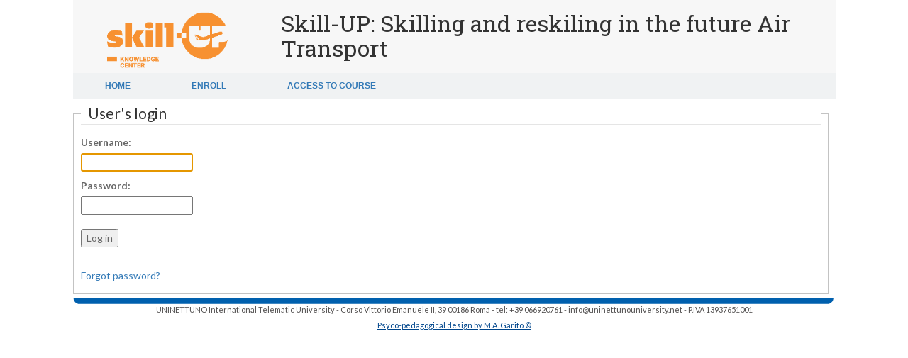

--- FILE ---
content_type: text/html; charset=utf-8
request_url: https://skillup.uninettuno.it/en/login-skillup.aspx?returnurl=%2fen%2fcyberspaziomaterialedidattico.aspx%3ffaculty%3d%26degree%3d180%26planid%3d252%26courseid%3d3895%26lf%3den%26lezid%3d93180%26matdidid%3d146911%26type%3d11%26numarg%3d0%26tc%3d00-01-47--0&cyb=true
body_size: 9274
content:

<!DOCTYPE html PUBLIC "-//W3C//DTD XHTML 1.0 Transitional//EN" "http://www.w3.org/TR/xhtml1/DTD/xhtml1-transitional.dtd">
<html xmlns="http://www.w3.org/1999/xhtml">
<head id="ctl01_Head1"><title>
	Login skillup
</title>
<link href='/Data/Skins/uninettunomaturita/stylemenu.css' type='text/css' rel='stylesheet' media='screen' />
<!--[if lt IE 7]>
<link runat="server" rel="stylesheet" href="/Data/Skins/uninettunomaturita/IESpecific.css" type="text/css" id="IEMenuCSS" />
<![endif]-->
<link href="/ClassicResources/bootstrap/3.3.7/css/bootstrap.css" rel="stylesheet" /><link href='/Data/Skins/uninettunomaturita/uninettuno.css'  rel='stylesheet'>
<link href='/classicresources/jQuery/ui/1.8.14/jquery-ui-1.8.14.custom.css'  rel='stylesheet'>
<link href='/classicresources/jQuery/mCustomScrollbar/jquery.mCustomScrollbar.css'  rel='stylesheet'>
<link href='/Data/Skins/uninettunomaturita/../uninettunonew/izimodal/iziModal.min.css'  rel='stylesheet'>
<script type='text/javascript' src='/clientscript/jQuery/jquery-1.11.1.min.js?v=697B9DF4'></script><script type='text/javascript' src='/clientscript/jQuery/jquery-migrate-1.2.1.js?v=697B9DF4'></script><script type='text/javascript' src='/clientscript/libs/angular.min.js?v=697B9DF4'></script><script type='text/javascript' src='/clientscript/libs/angular-animate.min.js?v=697B9DF4'></script><script type='text/javascript' src='/clientscript/jwplayer/jwplayer.js?v=697B9DF2'></script><script type='text/javascript' src='/clientscript/utiudom.js?v=697B9DF6'></script><link href="//fonts.googleapis.com/css?family=Lato:300,400,700,400italic,700italic" rel="stylesheet" type="text/css" /><link href="//fonts.googleapis.com/css?family=Roboto+Slab:300,400,700" rel="stylesheet" type="text/css" />
<meta name="keywords" content="Il portale di E-Learning di UNINETTUNO" lang="en" />
<meta name="description" content="UNINETTUNO lancia il Portale dello Studio: videolezioni dei migliori docenti, dispense, esercitazioni e Aule Virtuali" lang="en" />
<meta http-equiv="Content-Type" content="application/xhtml+xml; charset=utf-8" />
<meta name="robots" content="index, follow" />
<meta name="google-site-verification" content="8ux9QTEu1sZYu6Mx_Cxey9D4dF0DmInBwMHeyu8f3cY" />
<link rel='shortcut icon' href='/Data/skins/uninettunomaturita/favicon.ico' /><meta name="viewport" content="width=device-width, initial-scale=1" /><meta http-equiv="Page-Exit" content="progid:DXImageTransform.Microsoft.Fade(duration=0.3)" />
    <script src="/clientscript/izimodal/iziModal.js"></script>
    <script type="text/javascript">

        /* <![CDATA[ */
        function AdjustColumnsHeight() {
            var colSinistra = window.document.getElementById('colSinistra');
            if (colSinistra) {
                var altezzaSinistra = document.body.clientHeight - 250;

                colSinistra.style.height = altezzaSinistra + 'px';
            }

            var colContenuto = window.document.getElementById('colContenuto');
            if (colContenuto) {
                var altezzaContenuto = document.body.clientHeight - 250;

                colContenuto.style.height = altezzaContenuto + 'px';
            }


        }

        // Restituisce la parte di stringa successiva al carattere #
        function GetAnchorOfUrl(url) {
            var retval = "";
            if (url.indexOf("#") != -1) {
                retval = url.substr(url.indexOf("#") + 1);
            }
            return retval;
        }

        // posiziona in automatico il riquadro div dei link interni alla posizione indicata attraverso l'url della pagina
        function ScrollDivLinks() {
            // preleva il nome dell'anchor da cercare
            var anchorname = GetAnchorOfUrl(window.location.href);
            if (anchorname != "") {
                var toscroll = 0;
                // ottiene il riferimento al riquadro dei link interni
                var colSinistra = document.getElementById("colSinistra");
                if (colSinistra) {
                    var ancora = colSinistra.getElementsByTagName("a");
                    // tra tutti i tag A contenuti nel riquadro dei link interni cerca quello che punta
                    // all'anchor specificato nell'url
                    for (var i = 0; i < ancora.length; i++) {
                        var nameAttr = ancora.item(i).attributes.getNamedItem("href");
                        if (nameAttr && GetAnchorOfUrl(nameAttr.nodeValue) == anchorname) {
                            // ricava la posizione del tag A
                            toscroll = ancora.item(i).offsetTop;
                        }
                    }
                    // posiziona il riquadro secondo la posizione ricavata
                    colSinistra.scrollTop = toscroll;
                }
            }
        }

    //window.onload = function() { AdjustColumnsHeight(); ScrollDivLinks(); }
    //window.onresize = function() { AdjustColumnsHeight(); }
    //    /* ]]> */

    </script>

    <!-- Matomo -->
    <script>
    var _paq = window._paq = window._paq || [];
    /* tracker methods like "setCustomDimension" should be called before "trackPageView" */
    _paq.push(['trackPageView']);
    _paq.push(['enableLinkTracking']);
    (function () {
        var u = "https://uninettunouniversity.matomo.cloud/";
        _paq.push(['setTrackerUrl', u + 'matomo.php']);
        _paq.push(['setSiteId', '4']);
        var d = document, g = d.createElement('script'), s = d.getElementsByTagName('script')[0];
        g.async = true; g.src = '//cdn.matomo.cloud/uninettunouniversity.matomo.cloud/matomo.js'; s.parentNode.insertBefore(g, s);
    })();
</script>
    <!-- End Matomo Code -->

</head>
<body class="bodyContainer" style="height: 100%">
    <form method="post" action="./default.aspx?pageid=109013&amp;languagecode=en&amp;returnurl=%2fen%2fcyberspaziomaterialedidattico.aspx%3ffaculty%3d&amp;degree=180&amp;planid=252&amp;courseid=3895&amp;lf=en&amp;lezid=93180&amp;matdidid=146911&amp;type=11&amp;numarg=0&amp;tc=00-01-47--0&amp;cyb=true" onsubmit="javascript:return WebForm_OnSubmit();" id="aspnetForm">
<div class="aspNetHidden">
<input type="hidden" name="__LASTFOCUS" id="__LASTFOCUS" value="" />
<input type="hidden" name="__EVENTTARGET" id="__EVENTTARGET" value="" />
<input type="hidden" name="__EVENTARGUMENT" id="__EVENTARGUMENT" value="" />
<input type="hidden" name="__VIEWSTATEFIELDCOUNT" id="__VIEWSTATEFIELDCOUNT" value="19" />
<input type="hidden" name="__VIEWSTATE" id="__VIEWSTATE" value="sZhe1lfM92ottbv0GVkkRMxOz3HOMhfPF5fIHgA62/R0dJZMkd7rkpt9jyJwW56r38+ZtCxPikZ9tems+co0oovc8+VX3+Yjy9J+" />
<input type="hidden" name="__VIEWSTATE1" id="__VIEWSTATE1" value="Rp/xL+BEWv/pZc2/+M0KS6ozJSRDpyGwNaYuA3l4UkgZF7Z9JrtvRYYhlUKzsaYf7LGTl+jF4VHP6iSPCUhGAje8/utRKjm+pP24" />
<input type="hidden" name="__VIEWSTATE2" id="__VIEWSTATE2" value="/DVWeHKOyWKKcXJFmesSHz15OL6cbGP+mgo3jOcz1QW87mmtYzls2jSY+vDADD3JKmr5PuHW5kROTBX5CGBYE1bx5VSpmFwngMvM" />
<input type="hidden" name="__VIEWSTATE3" id="__VIEWSTATE3" value="pacOPkEKozxVQaWXKwCSq/nk4NJFa0dRd/M4k2eT65BLFA+oWJFzGmqwj+dw8Et2aERE2pY/Q9BQEjwYGrWDTY/GY5IOC0aHdz4U" />
<input type="hidden" name="__VIEWSTATE4" id="__VIEWSTATE4" value="hwAhZfWQewie8abYUeib566T/+l6pqlGMUTT5BD+id0BkG2nJtxgbYg7zCZColdjxLEgHAUtefCYeWAo23viNANvxBOA6ct2k3Am" />
<input type="hidden" name="__VIEWSTATE5" id="__VIEWSTATE5" value="Qosja/RixbxmsFdyqExKuzW7zLlDi/29obdk9yNSOS+PF0RS3BGoT/MFH/1tCEJ0jqpWdzDs8YlN2gMAQwPa8BTWYcHnWDYgdANP" />
<input type="hidden" name="__VIEWSTATE6" id="__VIEWSTATE6" value="ibvFaFF+l9lsE+J+NdRD9shnx9yqCajFpo64wRLRgy506XqWcwU5PL/Aj1cbpTjRHbyIcxFaAak4/pW4swqJc10Ry3bfpJ0cmmGm" />
<input type="hidden" name="__VIEWSTATE7" id="__VIEWSTATE7" value="RurtXvr0pZuZFRcXlTu2s9PWS1WXPozKLqig/cD5h8PmdI5C73/bAQt1bMJEww/HQat9GrjSndnXNqszoFlhXoeVMdVPAKxyZi1W" />
<input type="hidden" name="__VIEWSTATE8" id="__VIEWSTATE8" value="h1TFLkC8t68N6i+xHup/qWRzng5khrHTm5whoPIfFaninSimmDJJsogE+L/yHLmezfKPe2RqMiAmhblvsBdzLr0Izg5atpdtyZxn" />
<input type="hidden" name="__VIEWSTATE9" id="__VIEWSTATE9" value="IWmlsD84Mk/6AbD8GYr6SAHufw+sULf4LAaN8OfavqzY6dpi895pBKGHh7IaxJr3lTZiVznawlWQEiociZY15lFZwdaq2WGfJ2m1" />
<input type="hidden" name="__VIEWSTATE10" id="__VIEWSTATE10" value="nOCf1ALS8TaDKlLNYZAmlmGfG3tBFUzo/I7K34hwdlSgyA0jvh0bbt0B2vR2x8/Bu9uEpX7z9d/Z0hMKoyCajYLl6b6undcDAxST" />
<input type="hidden" name="__VIEWSTATE11" id="__VIEWSTATE11" value="TPivxO4RQQekdQqhtJA0Mf/HHI+2ISay4PNhCzaHrgHp+b+s90zmcxm3Mar5SWCi/udpC1XfVxHL4m2M2ZALKdOA/2c9pQ2Jo5qb" />
<input type="hidden" name="__VIEWSTATE12" id="__VIEWSTATE12" value="9RdPkuSJ3kUPpsXC6HIUcQDIeZvof0aGHSX4lo176ZFJcjRnjRfO6KsHWpciIZU+UzlGEVm2OkiLn/A6itIDQT8arF94Md6O1llU" />
<input type="hidden" name="__VIEWSTATE13" id="__VIEWSTATE13" value="1d4d4dX8WK53kSLC9vwFMW6PhcGq2HhwUGaZ9HzjFNjJ5FnfwBOc0+J92LOTiM4LUUIscDRjK4NBQ5+ecRoXejXmPOLqx6Ktc9VJ" />
<input type="hidden" name="__VIEWSTATE14" id="__VIEWSTATE14" value="mQLN+PiqsLaugMzmc0BNOpDXax/7B/tNcfmcTKj6lqfh9KoyEE4FzGG10hpsv3RRsD6ocSDKPzdiuvTXwhWwzRcN7iiCMsnkopLV" />
<input type="hidden" name="__VIEWSTATE15" id="__VIEWSTATE15" value="V4O4RTsu6saFplJGVEbv9jyNLZPE5msD/pAqNsphqBGboStMW/IjP5i/xqM/fv1VihniIReajzWwIW9J6oMzyWZOwWMy26E6vW89" />
<input type="hidden" name="__VIEWSTATE16" id="__VIEWSTATE16" value="tsOQazStGaRhsBVDYIuS34oIrJoezp100nJ0rRXs/0M/sVp/IHSAlJO/2cSqGNFEB6tDFmzXXoXj7olzQev2dOyZFlSg2K2VThmN" />
<input type="hidden" name="__VIEWSTATE17" id="__VIEWSTATE17" value="qCotR7+w2GJLpvEDGJCbMRPwiCAslSDDDB5j5HhrMycZGgq0B2NITEjy7kwiDjUpcARWcnZ4hxoFM7F40boG6fRVSKrVbbLO/OIs" />
<input type="hidden" name="__VIEWSTATE18" id="__VIEWSTATE18" value="qU8nVDhTFD5wKovxRKZnHNxNWXAezajum4caZdqB498q48TRieuLS5CSz8n4BQ==" />
</div>

<script type="text/javascript">
//<![CDATA[
var theForm = document.forms['aspnetForm'];
if (!theForm) {
    theForm = document.aspnetForm;
}
function __doPostBack(eventTarget, eventArgument) {
    if (!theForm.onsubmit || (theForm.onsubmit() != false)) {
        theForm.__EVENTTARGET.value = eventTarget;
        theForm.__EVENTARGUMENT.value = eventArgument;
        theForm.submit();
    }
}
//]]>
</script>


<script src="/WebResource.axd?d=pynGkmcFUV13He1Qd6_TZJ8BNFT_GUtEYrKhTWz73BpdlENd6Yya4iYLqj9AIDZ7Oztiiw2&amp;t=638901608248157332" type="text/javascript"></script>


<script src="/ClientScript/swfobject.js" type="text/javascript"></script>
<script src="/ScriptResource.axd?d=1HpV3OVB0CaEXoaafcqmhjo2yyAF13fW2YToItG8nsLNpSHTIY0Vpb8MQG_5FwInqIdmmWtAeM7-1TNetO-lDR2Wvh_qAU1ThDzat_erfvby5C6uqdPsIG0Yb8Po5iH4dASR0A2&amp;t=ffffffff93d1c106" type="text/javascript"></script>
<script src="/ScriptResource.axd?d=uHIkleVeDJf4xS50Krz-yDFiSbgUhYvFJszU-qsocFoocsXQ-Jg8jRDePu91F19RzucUkSM4VAavAK7QoeVB7HxqWbiBHIHp6wSDa1QoywT0IlSwywqCZc7Ccp2YFTCgltgsk1uj9Xe8bdGoRTwh00wAh2g1&amp;t=5c0e0825" type="text/javascript"></script>
<script src="/ScriptResource.axd?d=Jw6tUGWnA15YEa3ai3FadEdMkMYC9DqgXdENFtRrzIAjAGQx2WFIl1TPc2OLYm0DBmNFihbIU4KqFpRYuhmPe-FokWMk0j9SF0SohQiTX9FWgUNYw1CKUBvRu206CLgC2ew4liXt39O-g_qQIJFtGWsiOis1&amp;t=5c0e0825" type="text/javascript"></script>
<script src="/WebResource.axd?d=JoBkLzP19aTuxbWOhHobYg2aTxvKogNlU9trYzr4adOGE2g_yUr9yWjSSIgK1oceqRzDBA2&amp;t=638901608248157332" type="text/javascript"></script>
<script type="text/javascript">
//<![CDATA[
function WebForm_OnSubmit() {
if (typeof(ValidatorOnSubmit) == "function" && ValidatorOnSubmit() == false) return false;
return true;
}
//]]>
</script>

<div class="aspNetHidden">

	<input type="hidden" name="__VIEWSTATEGENERATOR" id="__VIEWSTATEGENERATOR" value="CA0B0334" />
	<input type="hidden" name="__SCROLLPOSITIONX" id="__SCROLLPOSITIONX" value="0" />
	<input type="hidden" name="__SCROLLPOSITIONY" id="__SCROLLPOSITIONY" value="0" />
	<input type="hidden" name="__EVENTVALIDATION" id="__EVENTVALIDATION" value="pit262RrMRWqmW1grbfbMZu+AtFvAWtrypW/gX160ONQ3lRtCGmy9asS9CUSWe5NJmQgUZDYLGR/HWTxH/Kbm0GqnUcjtW4DlgQIcCBdcP/LvcTGVSE+BE1aZaL5e1IR8wDFUVMTxqdF13CAyXJ/yHoRG3w=" />
</div>
        
        
        
        <script type="text/javascript">
//<![CDATA[
Sys.WebForms.PageRequestManager._initialize('ctl01$ScriptManager1', 'aspnetForm', [], [], [], 90, 'ctl01');
//]]>
</script>




        <div id="divHeader">

            <!-- *********** Header starts here ************ -->

            
            <link href="/Data/Skins/uninettunomaturita/skillup.css" rel="stylesheet" />
<nav class="navbar navbar-inverse navbar-fixed-top container nopadding" role="navigation">
	<div class="container nopadding">
		<div class="navbar-header col-sm-12">
			<button class="navbar-toggle" data-target="#bs-example-navbar-collapse-1" data-toggle="collapse" type="button"><span class="sr-only">Toggle navigation</span></button>
			<div class="col-md-12 col-sm-12 col-xs-12 nopadding" id="divBrand">
				<div class="col-md-3" style="font-size:40px;vertical-align: middle;text-align: center;">
					<a href="skill-up.aspx" title="Skill-UP"><img alt="skillup-knowledge" src="/Data/Sites/6/GalleryImages/WebImages/skillup/skillup-knowledge.png" style="width:180px;vertical-align: middle;text-align: center;padding-top:15px;" /></a></div>
				<div class="col-md-9">
					<h2 style="margin-top: 0;font-size: 32px;background-image: none;padding-left: 10px;padding-top: 15px;vertical-align: middle;">
						Skill-UP: Skilling and reskiling in the future Air Transport</h2>
				</div>
			</div>
		</div>
		<div id="ctl01_PanelMenu">
			<div class="collapse navbar-collapse clear" id="bs-example-navbar-collapse-1">
				<ul class="nav navbar-nav" id="ctl01_SiteMenu1_ctl00">
					<li>
						<a href="/en/skill-up.aspx" title="Home">Home</a></li>
					<li>
						 </li>
					<li>
						<a href="/en/skillup-enrollment.aspx?idp=57" title="Enroll">Enroll</a></li>
					<li>
						<a href="/en/login-skillup.aspx" title="Access to Course">Access to Course</a></li>
					<li>
						</li>
				</ul>
				<div class="collapse-header">
				</div>
			</div>
		</div>
	</div>
</nav>

            
            

            <!-- *********** Header ends here ************ -->
        </div>

        <div class="container">
            <div class="row">
                

                <div id="ctl01_divContentCenter" class="col-md-12 ">
	
                    
                    <div style="display: none" class='collapsed-container collapsed-sidebar collapsed-sidebar-left nophone'>
                        <div><span class='glyphicon glyphicon-eject rotate270' title='Collapse/Expand'></span></div>
                    </div>

                    <div class="editpanel">
                        
                    </div>

                    <div id="ctl01_divCenter" class="center-rightandleftmargins">
		
                        
                        

                        
<script type='text/javascript' src='/clientscript/jquery/jquery.tmpl.js?v=697B9DF4'></script><script type='text/javascript' src='/clientscript/jquery/json2.js?v=697B9DF4'></script><script type='text/javascript' src='/clientscript/jquery/jquery-ui-1.8.14.custom.min.js?v=697B9DF4'></script>
<!-- Perchè questo in chiaro? commentato f.c. 19/6/2012
<h2 class="LoginModuleHeader">
  LoginModule</h2>
<br />
-->

  <script type="text/javascript">
    
    // Internet explorer 10
    $(document).ready(function () {

      $("input").bind("keydown", function (event) {
        // track enter key
        var keycode = (event.keyCode ? event.keyCode : (event.which ? event.which : event.charCode));
        if (keycode == 13) { // keycode for enter key
          // force the 'Enter Key' to implicitly click the Update button
            document.getElementById('Login').click();
            document.getElementById('Login').disabled = true;
          return false;
        } else {
          return true;
        }
      }); // end of function

    }); // end of document ready

  </script>



  
  <div id="ctl01_mainContent_ctl00_pnlLogin" class="panelwrapper login">
			
    <div class="modulecontent">
      <fieldset id="LoginModule">
        <legend>
          
          <span id="ctl01_mainContent_ctl00_lblLoginModuleTitleAspLabel">User's login</span>
        </legend>
        <div id="ctl01_mainContent_ctl00_pnlStandardLogin" class="floatpanel">
				
        
        <table id="ctl01_mainContent_ctl00_LoginCtrl" class="login" cellspacing="0" cellpadding="0" style="border-collapse:collapse;">
					<tr>
						<td>
              <div id="ctl01_mainContent_ctl00_LoginCtrl_pnlLoginInternal" onkeypress="javascript:return WebForm_FireDefaultButton(event, &#39;Login&#39;)">
							
                <div class="settingrow">
                  <strong>
                    
                    <label for="ctl01_mainContent_ctl00_LoginCtrl_UserName">Username:</label>
                  </strong>
                  <br />
                  <input name="ctl01$mainContent$ctl00$LoginCtrl$UserName" type="text" maxlength="100" id="ctl01_mainContent_ctl00_LoginCtrl_UserName" />&nbsp;<span id="ctl01_mainContent_ctl00_LoginCtrl_rf1" style="color:Red;visibility:hidden;">*</span>
                </div>
                <div class="settingrow">
                  <strong>
                    <label for="ctl01_mainContent_ctl00_LoginCtrl_Password">Password:</label>
                  </strong>
                  <br />
                  <input name="ctl01$mainContent$ctl00$LoginCtrl$Password" type="password" id="ctl01_mainContent_ctl00_LoginCtrl_Password" />&nbsp;<span id="ctl01_mainContent_ctl00_LoginCtrl_rf2" style="color:Red;visibility:hidden;">*</span>
                </div>
                <div class="settingrow">
                  
                </div>
                <div class="settingrow">
                  <input type="submit" name="ctl01$mainContent$ctl00$LoginCtrl$Login" value="Log in" onclick="javascript:WebForm_DoPostBackWithOptions(new WebForm_PostBackOptions(&quot;ctl01$mainContent$ctl00$LoginCtrl$Login&quot;, &quot;&quot;, true, &quot;&quot;, &quot;&quot;, false, false))" id="Login" />
                  <br />
                  
                  <br />
                  <span id="ctl01_mainContent_ctl00_LoginCtrl_FailureText" class="txterror"></span>
                </div>

                   

                
               <div class="settingrow">
                    <a id="ctl01_mainContent_ctl00_LoginCtrl_lnkPasswordRecovery" href="/secure/en/forgotpassword.aspx">Forgot password?</a>
                  </div>
                
                
              
						</div>
            </td>
					</tr>
				</table>
        
			</div>
        
        <div class="floatpanel">
          
          
        </div>
      </fieldset>
    </div>
  
		</div>
  

                    
	</div>

                
</div>

                
            </div>

            <div id="ctl01_PanelFooter" class="otherportal-footer">
	

                <!-- *********** Footer starts here ************ -->

                
                <div id="footer">
	UNINETTUNO International Telematic University - Corso Vittorio Emanuele II, 39 00186 Roma - tel: +39 066920761 - info@uninettunouniversity.net - P.IVA 13937651001<br />
	<a href="https://www.uninettunouniversity.net/en/informazioni_sul_copyright.aspx" onclick="window.open('https://www.uninettunouniversity.net/en/informazioni_sul_copyright.aspx','','width=500, height=400 ,toolbar=no, location=no,status=no,menubar=no,scrollbars=yes,resizable=yes'); return false;" onkeypress="window.open('https://www.uninettunouniversity.net/it/informazioni_sul_copyright.aspx','','width=500, height=400 ,toolbar=no, location=no,status=no,menubar=no,scrollbars=yes,resizable=yes'); return false;">Psyco-pedagogical design by M.A. Garito &copy;</a></div>

                
                

                <!-- *********** Footer ends here ************ -->
            
</div>
        </div>

    <!-- Bootstrap Core JavaScript -->
    <script src="/ClassicResources/bootstrap/3.3.7/js/bootstrap.min.js"></script>
    <script type="text/javascript" src="/ClientScript/jquery/jquery.mCustomScrollbar.min.js"></script>

    
<script type="text/javascript">
//<![CDATA[
var Page_Validators =  new Array(document.getElementById("ctl01_mainContent_ctl00_LoginCtrl_rf1"), document.getElementById("ctl01_mainContent_ctl00_LoginCtrl_rf2"));
//]]>
</script>

<script type="text/javascript">
//<![CDATA[
var ctl01_mainContent_ctl00_LoginCtrl_rf1 = document.all ? document.all["ctl01_mainContent_ctl00_LoginCtrl_rf1"] : document.getElementById("ctl01_mainContent_ctl00_LoginCtrl_rf1");
ctl01_mainContent_ctl00_LoginCtrl_rf1.controltovalidate = "ctl01_mainContent_ctl00_LoginCtrl_UserName";
ctl01_mainContent_ctl00_LoginCtrl_rf1.errormessage = "*";
ctl01_mainContent_ctl00_LoginCtrl_rf1.evaluationfunction = "RequiredFieldValidatorEvaluateIsValid";
ctl01_mainContent_ctl00_LoginCtrl_rf1.initialvalue = "";
var ctl01_mainContent_ctl00_LoginCtrl_rf2 = document.all ? document.all["ctl01_mainContent_ctl00_LoginCtrl_rf2"] : document.getElementById("ctl01_mainContent_ctl00_LoginCtrl_rf2");
ctl01_mainContent_ctl00_LoginCtrl_rf2.controltovalidate = "ctl01_mainContent_ctl00_LoginCtrl_Password";
ctl01_mainContent_ctl00_LoginCtrl_rf2.errormessage = "*";
ctl01_mainContent_ctl00_LoginCtrl_rf2.evaluationfunction = "RequiredFieldValidatorEvaluateIsValid";
ctl01_mainContent_ctl00_LoginCtrl_rf2.initialvalue = "";
//]]>
</script>


<script type="text/javascript">
//<![CDATA[

                var UTIUPageApi = {
                    getPageData: function() {
                            return {
                                currentLanguage: 'en', 
                                currentUserToken: '',
                                currentUserName: '',
                                currentUserHome: 'https://skillup.uninettuno.it/',
                                currentUserLogoutUrl: 'https://skillup.uninettuno.it/en/logoff.aspx',
                                currentName:'' ,
                                isLogged: false,
                                siteId: 6,
                                mainMenuUrl: '~/login-skillup.aspx',
                                containerWidth: 1199
                            };
                    }
                }

                if (window.jQuery && UTIUPageApi.getPageData().currentLanguage == 'el') {
                    $('div.AspNet-Menu-Horizontal ul.AspNet-Menu li.AspNet-Menu-Leaf a.AspNet-Menu span')
                        .css('width', 'auto')
                        .css('padding', '0 18px 0 18px')
                }
            
var Page_ValidationActive = false;
if (typeof(ValidatorOnLoad) == "function") {
    ValidatorOnLoad();
}

function ValidatorOnSubmit() {
    if (Page_ValidationActive) {
        return ValidatorCommonOnSubmit();
    }
    else {
        return true;
    }
}
        
theForm.oldSubmit = theForm.submit;
theForm.submit = WebForm_SaveScrollPositionSubmit;

theForm.oldOnSubmit = theForm.onsubmit;
theForm.onsubmit = WebForm_SaveScrollPositionOnSubmit;
WebForm_AutoFocus('ctl01_mainContent_ctl00_LoginCtrl_UserName');
document.getElementById('ctl01_mainContent_ctl00_LoginCtrl_rf1').dispose = function() {
    Array.remove(Page_Validators, document.getElementById('ctl01_mainContent_ctl00_LoginCtrl_rf1'));
}

document.getElementById('ctl01_mainContent_ctl00_LoginCtrl_rf2').dispose = function() {
    Array.remove(Page_Validators, document.getElementById('ctl01_mainContent_ctl00_LoginCtrl_rf2'));
}
//]]>
</script>
</form>


    <script type="text/javascript" src="/ClientScript/menus.js"></script>

</body>
</html>


--- FILE ---
content_type: text/css
request_url: https://skillup.uninettuno.it/Data/Skins/uninettunomaturita/stylemenu.css
body_size: 1110
content:
body { }
div.AspNet-Menu-Horizontal{
	width: 960px;
float: left;
	}	
	
div.AspNet-Menu-Horizontal ul.AspNet-Menu
{}
ul.AspNet-Menu li {}
ul.AspNet-Menu li img {}
a.AspNet-Menu {}
ul.AspNet-Menu li a ,
ul.AspNet-Menu li ul li.AspNet-Menu-ParentSelected a
{}

div.AspNet-Menu-Horizontal ul.AspNet-Menu li.AspNet-Menu-Leaf a.static { padding-left:0 !important;padding-right:0 !important; }

div.AspNet-Menu-Horizontal ul.AspNet-Menu li.AspNet-Menu-Leaf a.AspNet-Menu span
{background-position: 0px -36px;
	display: block;
	min-width:160px;
	padding: 0 5px;
	height: 36px;
	color: #474849;
	text-transform: uppercase;
	text-align: center;
	text-decoration: none;
	font-weight: bold;
	line-height: 36px;
	background-color: #f0f2f3;
	/*border-top:1px solid #474849;
	border-bottom:1px solid #474849*/
}

/* Commented Backslash Hack hides rule from IE5-Mac \*/
div.AspNet-Menu-Horizontal ul.AspNet-Menu li.AspNet-Menu-Leaf a.AspNet-Menu span 
{margin-top: 1px;
background-position: 0px -36px;
display: block;
min-width: 160px;
padding: 0 5px;
height: 35px;
color: #474849;
text-transform: uppercase;
text-align: center;
text-decoration: none;
font-weight: bold;
line-height: 36px;
background-color: #f0f2f3;
/*border-top: 1px solid #474849;
border-bottom: 1px solid #474849;*/
}
/* End IE5-Mac hack */

div.AspNet-Menu-Horizontal ul.AspNet-Menu li.AspNet-Menu-Leaf a.AspNet-Menu:hover span 
{color: #0074BD;
	background-color: #FFFFFF;
	background-position: 0px 0px; 
	cursor: pointer;}
div.AspNet-Menu-Horizontal ul.AspNet-Menu li.AspNet-Menu-Leaf a.AspNet-Menu:hover 
{color: #0074BD;
	background-color: #FFFFFF;
	background-position: 0px 0px;
	cursor: pointer;}
div.AspNet-Menu-Horizontal ul.AspNet-Menu li.AspNet-Menu-Leaf a.AspNet-Menu:hover span 
{color: #0074BD;
	background-color: #FFFFFF;
	background-position: 0px 0px;
	cursor: pointer;}



div.AspNet-Menu-Horizontal ul.AspNet-Menu li.AspNet-Menu-SelectedWithChildren a.AspNet-Menu,
div.AspNet-Menu-Horizontal ul.AspNet-Menu li.AspNet-Menu-SelectedLeaf a.AspNet-Menu
{
  background-position: 0px 0px;
	display: block;
	min-width:160px;
	height: 36px;
	color: #0074BD;
	text-transform: uppercase;
	text-align: center;
	text-decoration: none;
	font-weight: bold;
	line-height: 36px;
	background-color: #f0f2f3;
  }

div.AspNet-Menu-Horizontal ul.AspNet-Menu li.AspNet-Menu-SelectedWithChildren a.AspNet-Menu span,
div.AspNet-Menu-Horizontal ul.AspNet-Menu li.AspNet-Menu-SelectedLeaf a.AspNet-Menu span
{
  background-position: 0px 0px;
	display: block;
	min-width:160px;
	padding: 0 5px;
	height: 36px;
	color: #0074BD;
	text-transform: uppercase;
	text-align: center;
	text-decoration: none;
	font-weight: bold;
	line-height: 36px;
	background-color: #ffffff;
  }


/* barra share */
#sharesite {width:270px; margin: 0 0 0 0; padding: 0; float:right; clear: both}
#sharesite h4 {margin:0 4px 0 0; padding:2px 0 0 0; display: block; font:11px arial; float:left; text-decoration:none;}
#sharesite ul li {margin:0 2px 0 8px; padding:0; display:block; float:left;}
#sharesite ul li a{margin:0; padding:0; display:block; width:16px; height:16px; color:#0f2a49; font:1.1em Arial; text-indent:-9000px;}
#sharesite ul li a:hover {color: #faa635;}

#face a {background: url(/Data/Sites/3/GalleryImages/WebImages/gfx/facebook.gif) no-repeat;}
#deli a {background: url(/Data/Sites/3/GalleryImages/WebImages/gfx/delicious.gif) no-repeat;}
#goog a{background: url(/Data/Sites/3/GalleryImages/WebImages/gfx/google.gif) no-repeat;}
#yahoo a{background: url(/Data/Sites/3/GalleryImages/WebImages/gfx/yahoo.gif) no-repeat;}
#furl a{background: url(/Data/Sites/3/GalleryImages/WebImages/gfx/furl.gif) no-repeat;}
#segnalo a{background: url(/Data/Sites/3/GalleryImages/WebImages/gfx/segnalo.gif) no-repeat;}
#digg a{background: url(/Data/Sites/3/GalleryImages/WebImages/gfx/digg.gif) no-repeat;}
#stumbit a{background: url(/Data/Sites/3/GalleryImages/WebImages/gfx/stumbleit.gif) no-repeat;}
#reddit a{background: url(/Data/Sites/3/GalleryImages/WebImages/gfx/reddit.gif) no-repeat;}
#technorati a{background: url(/Data/Sites/3/GalleryImages/WebImages/gfx/technorati.gif) no-repeat;}
#blinklist a{background: url(/Data/Sites/3/GalleryImages/WebImages/gfx/blinklist.gif) no-repeat;}
#live a{background: url(/Data/Sites/3/GalleryImages/WebImages/gfx/live.gif) no-repeat;}


/* tabelle area privata */
tr.intesttr {color: #FFFFFF; background-color:#0056AC; border-bottom:2px solid #FFFFFF}
td.intesttd {height:22px; padding:3px; font-size: 0.916em; font-family: Arial, Helvetica, sans-serif; font-weight:bold}
td.conttd {color: #000000; border-top:1px solid #FFFFFF; border-bottom:1px solid #DADADA; border-right:1px solid #DADADA; height:20px; padding:3px; font-size: 0.916em; font-family: Arial, Helvetica, sans-serif;}
td.conttd2 {color: #000000; border-top:1px solid #FFFFFF; border-bottom:2px solid #FFFFFF; height:20px; padding:3px; font-size: 0.916em; font-family: Arial, Helvetica, sans-serif;}

#logout-profile strong { white-space: pre-line;}

--- FILE ---
content_type: text/css
request_url: https://skillup.uninettuno.it/Data/Skins/uninettunomaturita/uninettuno.css
body_size: 39232
content:
/* elementi per moduli in bs5 */
@import url('bs5modules.css');
@import url('../../font-awesome/css/font-awesome.min.css');

/* Global Styles */

html, body {
    height: 100%;
}

    html.wait, html.wait * {
        cursor: wait !important;
    }

body {
    padding-top: 300px!important;
    background-color: #fff;
    margin: 0;
   /* background-image: url('img/back.png');*/
    background-repeat: repeat-y;
    background-position: center center;
    font-family: 'Lato', serif;
    color: #666666;
}


.nav > li {
	/*border-bottom: 1px solid #7EB1DC;*/
	/*padding-bottom:10px;*/
	}

@media screen and (max-width: 768px) {
	.container {
   /* width: 945px;  tolta  da ibrahim  03-06-2022 */
    padding: 0px;
	}

    .row {
        
        margin-left: 0px;
    }

	body {
  font-family:  'Lato', serif;
     font-size: 16px;              /*font-size: 32px; aggiornata  da ibrahim  03-06-2022 */
        line-height: 1.42857143;
        color: #333;
        background-color: #fff;
        padding-top: 250px !important;
    }
	
	
}

/* CSS HOME  PAGE ONLY */

.column-right-landing-uninettuno{
		 margin-top: -185px;
    padding: 0 0px 0 0;
    float: right;
   

	
	
	}
    
    h2.landing {float: left;
padding: 0;
font-family: 'Graduate', cursive;
color: #fff;
font-size: 25px;
padding: 0px !important;
width: 100%;

}

h2.landing a {
	 background: url("https://studio.uninettuno.it/data/skins/uninettunomaturita/img/blue.png") repeat scroll 0 0 transparent;
  
    color: #FFFFFF;
    float: left;
    font-weight: normal;
    padding: 0px;
    text-decoration: none;
    width: 100%;
	text-transform: uppercase;
}
h2.landing a:hover {
color:#fff;
text-decoration:none;	
background:#fff;
color:#027BC6;
}
 



 @media screen and (max-width: 767px) {
	
	 .InDiretta-SAT
{
width:380px;height:233px;float:left; margin-top:40px;}
  

     .maturita-home-container {background: url("https://studio.uninettuno.it/Data/Sites/6/GalleryImages/WebImages/home_interne/bg-covid-Uninettuno-height.jpg") no-repeat;
	  width:100%;
	
	  padding-top:220px;
  }
	}
  

@media screen and (min-width: 768px) {
	
	.InDiretta-SAT {
width:380px;height:233px;float:left;}

.maturita-home-container {
	 background: url("https://studio.uninettuno.it/Data/Sites/6/GalleryImages/WebImages/home_interne/bg-covid-extended-Uninettuno.jpg") no-repeat;
	  width:100%;
	height:1770px;
	  padding-top:220px;
  }
}
 
   .maturita-home-container h2 {
  font-family: 'Graduate', cursive;
  font-size:30px;
  font-weight: normal;
      padding: 2px;
   }
  .column-left-maturita {
	  margin-top: 80px;
  float:left;
 
  margin-right:30px;
  }
	  
	    .column-left-maturita h2 {
	  
	  background: url("https://studio.uninettuno.it/data/skins/uninettunomaturita/img/blue.png") repeat scroll 0 0 transparent;
    color: #FFFFFF;
    float: left;
    
  }
  
    .column-left-maturita ol {
font-family: 'Graduate', cursive;
font-size: 22px;
color: #666666;
float: left;
margin-top: 30px;
margin-left: 40px;
padding-left: 30px;
margin-bottom: 0px;
	}
	    .column-left-maturita ol li{margin-bottom: 25px;

	}
	
	.column-left-maturita ol p { 
background: none repeat scroll 0 0 #F1F2F4;
border: 1px solid #CCCCCC;
font-family: 'Lato',sans-serif;
font-size: 16px;
font-weight: 300;
margin: 0 0 0 -54px;
padding: 0 10px 0 50px;
padding: 10px 20px 10px 54px;
line-height: 23px;
text-align: justify;
color: #000;
	}
	
  
.column-right-maturita {
	 margin-top: 35px;
    padding: 0;
    float: right;
   
}
  
    .column-right-maturita h2 {
	
	}
	
	h2.materie-title, h2.decalogo {
font-size: 22px;
letter-spacing: -2px;
float: left;
padding: 0;
background:none;
	}
	
h2.decalogo {
color: #666666;
margin-top: 49px;
font-size: 20px;
	}
	h2.materie-title {
		color: #FF8C00;
		text-transform: uppercase;
	}
  
h2.materie {float: left;
padding: 0 !important;;
font-family: 'Graduate', cursive;
color: #fff;
font-size: 20px;
width: 100%;

}

h2.materie a {
   background: url("https://studio.uninettuno.it/data/skins/uninettunomaturita/img/blue.png") repeat scroll 0 0 transparent;
    color: #FFFFFF;
    float: left;
    font-weight: normal;
    padding: 5px;
    text-decoration: none;
    width: 100%;
	text-transform: uppercase;
}

.sfondoblue {
   background: url("https://studio.uninettuno.it/data/skins/uninettunomaturita/img/blue.png") repeat scroll 0 0 transparent;
    color: #FFFFFF;
    float: left;
    font-weight: normal;
    padding: 5px;
    text-decoration: none;
    width: 100%;
	text-transform: uppercase;

font-family: 'Graduate', cursive;

font-size: 22px;

}





h2.materie a:hover {
color:#fff;
text-decoration:none;	
background:#fff;
color:#027BC6;
}
#uninettunoTv {margin: 30px 0 0 10px;  width: 440px; float: left;}

  
  .uninettuno-payoff {
	  margin-top: 60px;
margin-left:5px;
float: left;
width: 100%;
  }
    .uninettuno-payoff p {
	float: left;
padding: 20px 20px;
background: #000;
color: #fff;
font-family: 'Annie Use Your Telescope', cursive;
position: relative;
	}
  
  p#payoff1 {
	background: url("https://studio.uninettuno.it/data/skins/uninettunomaturita/img/blue.png") repeat scroll 0 0 transparent;
font-size: 24px;
color: #fff;
margin: -60px  0 0 10px;
z-index: 0;
padding-bottom: 30px;
    margin-top: -50px;
    width: 60% !important;

	  }
   p#payoff2 {
	
font-size: 20px;
background: #F2F2F2;
color: #000;
margin: -20px 0 0 25px;
z-index: 1;
padding: 10px 20px;
border: 1px solid #606060;
		}
	p#payoff3 {
font-size: 24px;
background: #666666;
color: #fff;
margin: -10px 0 0 -9px;

z-index: 0;
padding-top: 27px;
			  }
			  
			  	p#payoff3 a {
				color:inherit;
				text-decoration:none;
				}
				
				
				
				
				
				@media screen and (max-width: 641px) {
					
					.sidebar-sx .list-group-item .list-group-item {
						border-bottom: 2px solid #7EB1DC !important;
					}
					 .nav.navbar-nav li a {
            font-size: 18px !important;
        }
					
.column-left-maturita ol p { 
font-size: 32px !important;
line-height: 36px !important;


font-weight: 400 !important;

	}
	div#elenco-right dl label {
    font-weight: bold;
    text-align: left;
    color: #0056AC;
    font-size: 26px !important;
}
#ctl01_MyProfileBox2_lblMyProfile {
	font-size: 18px !important;
	
	}
	
	#logout-profile {
		font-size: 18px !important;
	}
	
	
	#ctl01_MyProfileAndLinks2_hlMiaPaginaTutor {font-size: 26px !important;}
	#ctl01_MyProfileAndLinks2_lnkCambiaPassword {font-size: 26px !important;}
	.sitelink {font-size: 26px !important;}

#ctl01_PageMenu2_ctl00 ul {
		width:800px !important;
	}


	#ctl01_PageMenu2_ctl00 ul li{
		width:800px !important;
	}
	.nav > li {
	/*border-bottom: 2px solid #7EB1DC;
	padding-bottom:10px;  */
	}
	
	 #ctl01_divContentCenter {
        margin-top: -18px !important; /* in modalit� desktop il valore � 20px,  invece faceva uno spazio tra header e il corpo della pagina si che la home page in mobile    */ 
   
	
	}

	
	h2.materie-title{
    font-size: 34px !important;
	
 }
 h2.materie{
    font-size: 28px !important;
	
 }
 
 
 
 
 h2.materie a {
	  font-size: 32px !important;
	  
	  
	  
	  
	  
	  
	  
	  
	  
	   background: url("https://studio.uninettuno.it/data/skins/uninettunomaturita/img/blue.png") repeat scroll 0 0 transparent;
    color: #FFFFFF;
    float: left;
    font-weight: normal;
    padding: 5px;
    text-decoration: none;
    width: 100%;
	text-transform: uppercase;
 }
 

 p#payoff1 {
	 font-size: 42px !important;
 
 }
 p#payoff2 {font-size: 34px !important;
	 
 }
 
 p#payoff3 {font-size: 38px !important;
	 
 }
 
 
 

			}
				
			  
			  #overlay{

background: -moz-linear-gradient(top,  rgba(255,255,255,0.5) 0%, rgba(255,255,255,0.5) 100%); /* FF3.6+ */

background: -webkit-gradient(linear, left top, left bottom, color-stop(0%,rgba(255,255,255,0.5)), color-stop(100%,rgba(255,255,255,0.5))); /* Chrome,Safari4+ */

background: -webkit-linear-gradient(top,  rgba(255,255,255,0.5) 0%,rgba(255,255,255,0.5) 100%); /* Chrome10+,Safari5.1+ */

background: -o-linear-gradient(top,  rgba(255,255,255,0.5) 0%,rgba(255,255,255,0.5) 100%); /* Opera 11.10+ */

background: -ms-linear-gradient(top,  rgba(255,255,255,0.5) 0%,rgba(255,255,255,0.5) 100%); /* IE10+ */

background: linear-gradient(to bottom,  rgba(255,255,255,0.5) 0%,rgba(255,255,255,0.5) 100%); /* W3C */

filter: progid:DXImageTransform.Microsoft.gradient( startColorstr='#80ffffff', endColorstr='#80ffffff',GradientType=0 ); /* IE6-8 */

position:fixed;

top:0px;

bottom:0px;

left:0px;

right:0px;

z-index:100;

display:none;

}





/* OLD*/

.navbar { min-height: 40px!important; }

.navbar-header {
    padding-left: 0px !important;
    padding-right: 0px !important;
}

.body-nopadding-top {
    padding-top: 10px !important;
}

/* Evita che quando si aprono le dialog modali di bootstrap vengano rimosse le scroll-bars della pagina causando l'effetto di spostamento laterale f.c. */
.modal-open {
    overflow: auto !important;
}

.div-disabled {
    pointer-events: none;
    opacity: 0.4;
}

.h1, .h2, .h3, h1, h2, h3, h4 {
    font-family: 'Roboto Slab', serif;
    color: #333;
    font-weight: 400;
}

    .h1 a, .h2 a, .h3 a, h1 a, h2 a, h3 a, h4 a {
        color: #2a62be
    }

h2 {
    margin-top: 0;
    font-size: 1.25em;
    background-image: url(/ClassicResources/h1_sfondo.gif);
    padding-left: 10px;
    padding-top: 12px;
    padding-bottom: 8px;
    margin-bottom: 10px;
}

.grey {
    color: #333333 !important;
}

.dark-grey {
    background-color: #333333;
}

.nomargin {
    margin: 0 !important;
}

.nopadding {
    padding: 0 !important;
}

.nomobile {
    display: block;
}

.clear {
    clear: both;
}

.btn-orange-ft, .btn-orange-ft:hover {
    background-color: #ff9900;
    background-image: url('img/white-arrow-right.png');
    background-repeat: no-repeat;
    color: #fff;
    padding: 6px 25px 6px 12px;
    background-position: right 10px center;
    text-transform: uppercase
}

.btn-orange, .btn-orange:hover {
    background-color: #ff9900;
    background-image: url('img/white-arrow-right.png');
    background-repeat: no-repeat;
    color: #fff;
    padding: 6px 25px 6px 12px;
    background-position: right 10px center;
    margin-left: 80px;
    margin-top: 10px;
}

.btn-green, .btn-green:hover {
    background-color: #669966;
    background-image: url('img/white-arrow-right.png');
    background-repeat: no-repeat;
    color: #fff;
    padding: 6px 25px 6px 12px;
    background-position: right 10px center;
}

.btn-blu, .btn-blu:hover {
    background-color: #2a62be;
    background-image: url('img/white-arrow-right.png');
    background-repeat: no-repeat;
    color: #fff;
    padding: 6px 25px 6px 12px;
    background-position: right 10px center;
}

.btn-dark, .btn-dark:hover {
    background-color: #333333;
    background-image: url('img/white-arrow-right.png');
    background-repeat: no-repeat;
    color: #fff;
    padding: 6px 25px 6px 12px;
    background-position: right 10px center;
    border: 1px solid;
}

.btn-lightcyan {
    color: #313131;
    background-color: #f5faff;
    border-color: #2e6da4;
}

    .btn-lightcyan.lighter {
        border-color: #b7cde0 !important;
    }

.btn-celeste, .btn-celeste:hover {
    background-color: #fff;
    background-image: url('img/blu-arrows-right.png');
    background-repeat: no-repeat;
    color: #fff;
    padding: 6px 25px 6px 12px;
    background-position: right 10px center;
    color: #063768;
}

.btn-login {
    padding-left: 30px !important;
    padding-right: 30px !important;
}

.btn-white {
    color: #313131;
    background-color: #FFF;
    border-color: #2e6da4;
}

.btn-border {
    border: 1px solid #aaa !important;
}

.panel-lightcyan {
    background-color: #f5faff !important;
}

.page-header {
    border: 0;
    margin: 20px 0 10px;
    padding-bottom: 9px;
}

.page-header-left {
    border: 0;
    margin: 20px 0 10px 13px;
    padding-bottom: 9px;
}

.nostrong {
    font-weight: normal !important;
}

.img-center {
    margin: 0 auto;
}

.circular {
    background-repeat: no-repeat;
    background-position: 50%;
    border-radius: 50%;
    width: 80px;
    height: 80px;
}

.list-group-item {
    padding: 5px 0px 5px 0px!important;
}

.list-group-item.subcategory-open { 
    padding-bottom:0px!important; 
    padding-top: 8px!important;
}

.list-group-item.active, .list-group-item:focus, .list-group-item:hover, .sidebar-sx .list-group-item.active {
    background-color: #337ab7;   
    border: 1px solid #ddd;
}

.img-portfolio {
    margin-bottom: 30px;
}

.img-hover:hover {
    opacity: 0.8;
}

/*header*/
.navbar-nav {
    margin-right: -15px !important;
}

.navbar-inverse .navbar-toggle, .navbar-inverse .navbar-toggle:focus, .navbar-inverse .navbar-toggle:hover {
    background-color: #2a62be;
    border-color: #2a62be;
    /*margin: 82px 2% 0 12px;*/  /* 6 giugno 2022 -Ibrahim */
margin: 10px 2% 0 12px;
}
/* Gaetano .navbar-inverse .navbar-nav > .active > a, .navbar-inverse .navbar-nav > .active > a:hover, .navbar-inverse .navbar-nav > .active > a:focus { color: #fff; background-color: #003366; }*/
.navbar-inverse .navbar-nav > .active > a, .navbar-inverse .navbar-nav > .active > a:hover, .navbar-inverse .navbar-nav > .active > a:focus {
    color: #0074BD;
    background-color: #fff;
}

.navbar-brand > img {
    width: 100%;
    max-width: 354px;
}

.navbar-inverse {
    background-color: #f7f7f7;
}

.navbar-brand {
    height: auto;
    padding-top: 5px;
    padding-bottom: 5px;
}
/* Gaetano .navbar-inverse .navbar-collapse{ background-color: #337bbf; padding: 0 1%;}
.navbar-inverse .navbar-nav>li>a{ 
                     color: #fff;
    padding-left: 8px;
    padding-right: 8px;
}*/

.navbar-inverse .navbar-collapse {
    background-color: #f0f2f3;
    padding: 0 0.2% 0 0.2%;
}

.navbar-inverse .navbar-nav > li > a {
    color: #337ab7;
    padding-left: 43px;
    padding-right: 43px;
    padding-top: 8px;
    padding-bottom: 8px;
    text-transform: uppercase;
    font-size: 0.781em;
    font-weight: bold;
    font-family: Arial, Helvetica, sans-serif;
}

    .navbar-inverse .navbar-nav > li > a:hover {
        color: #0074BD;
        background-color: #fff;
        text-decoration: underline;
    }

.navbar-inverse .navbar-nav > .open > a, .navbar-inverse .navbar-nav > .open > a:focus, .navbar-inverse .navbar-nav > .open > a:hover {
    background-color: #4974bb;
}

.navbar-nav > li > .dropdown-menu {
    background-color: #f5f5f5;
}

.nav {
    font-size: 16px;
}

.dropdown-menu > li > a, .dropdown-menu > li > a:focus, .dropdown-menu > li > a:hover {
    color: #2a62be;
}

.search {
    margin: 38px 0 0 0;
}

.lang {
    margin: 15px 0 0 0;
}

.phone {
    font-weight: bold;
    background-image: url('img/phone.png');
    background-repeat: no-repeat;
    padding: 0 0 0 18px;
    font-size: 14px;
    background-position: 0px 1px;
}

/* Gaetano .navbar-inverse .navbar-nav > .active > a,
.navbar-inverse .navbar-nav > .active > a:hover,
.navbar-inverse .navbar-nav > .active > a:focus {
  background-color: #003366 !important; 
}*/

/* Home Page */
.container.slider {
    margin-top: -28px;
}

/*header.carousel {height: 350px;}*/
header.carousel {
    height: 100%;
}
    /* modificato per resize*/

    header.carousel .item,
    header.carousel .item.active,
    header.carousel .carousel-inner {
        height: 100%;
    }

    header.carousel .fill {
        width: 100%;
        height: 100%;
        background-position: center;
        background-size: cover;
    }

.carousel-control .icon-prev:before, .carousel-control .icon-next:before {
    content: "";
}

.strip-bottom-slider {
    background-color: #ececec;
    padding: 11px 0 7px 0;
}

    .strip-bottom-slider ul li:first-child img {
        margin: 0px 78px 0 0;
        vertical-align: middle;
    }

    .strip-bottom-slider ul li img {
        margin: 0 2px 0 0;
    }

    .strip-bottom-slider ul li {
        vertical-align: top;
        display: flex;
    }

    .strip-bottom-slider ul li {
        list-style-type: none;
        margin: 0 30px 0 0;
        padding: 0;
        float: left;
    }

.form-signin input[type='text'], .form-signin input[type='password'] {
    width: 35%;
}

.scopri {
    margin-top: 10px;
}

    .scopri h3 {
        font-size: 19px;
        margin-top: 10px;
        margin-bottom: 5px;
    }

.description-home {
    clear: both;
    display: block;
}

    .description-home img {
    }
/*.panel-body{ padding-top:0;}*/
textarea.form-control {
    height: 80px;
}

.form-msg {
    border-style: none;
}

.form-control.output-latex {
    height: 1.5em;
}

.request-info label {
    margin: 9px 0 3px 0;
}

.request-info button {
    float: right;
    margin: 20px 0 0 0;
}

.docenti {
    overflow: hidden;
    margin: 15px 0 20px 0;
}

    .docenti .col-lg-2 {
        padding: 28px 0 0 0;
    }

.link-arrow {
    background-image: url('img/blu-arrows-right.png');
    background-repeat: no-repeat;
    color: #fff;
    padding: 6px 25px 6px 12px;
    background-position: right 10px center;
    color: #2a62be;
}

.circle-mask {
    background-image: url('img/circle-mask.png');
    background-repeat: no-repeat;
    width: 81px;
    height: 81px;
    position: absolute;
    margin: 0 0 0 42px;
}

.offerta-formativa {
    clear: both;
    margin-left: 0;
}

    .offerta-formativa h2 {
        color: #fff;
    }

        .offerta-formativa h2 span {
            font-style: italic;
            font-size: 14px;
        }

    .offerta-formativa h3 {
        color: #fff;
        font-size: 20px;
        margin: 12px 0 4px 0;
    }
    /* Gaetano .offerta-formativa .slot{background: #337bbf;  margin: 15px 1% 16px 1%;  width: 23%;   height: 220px;   padding: 0 14px;}*/
    .offerta-formativa .slot {
        background: #333333;
        margin: 15px 1% 16px 1%;
        width: 23%;
        height: 228px;
        padding: 0 14px;
    }

        .offerta-formativa .slot h3 {
            color: #fff;
            font-size: 18px;
        }

        .offerta-formativa .slot p {
            color: #fff;
            font-size: 13px;
        }

        .offerta-formativa .slot .btn {
            width: 83%;
            text-align: left;
            position: absolute;
            bottom: 15px;
        }

.news .carousel-indicators .active {
    background-color: #535859;
}

.news .carousel-indicators li {
    background-color: #fff;
    border: 1px solid #535859;
}

.news .carousel-indicators {
    position: relative;
    left: 103px;
    margin: 35px 0 0 0;
    width: 100%;
    text-align: left;
}

.next-event li {
    margin: 0 0 30px 0;
}

.next-event .date {
    background-image: url('img/circle-grey.png');
    background-repeat: no-repeat;
    width: 71px;
    height: 70px;
    float: left;
    margin: 0 10px 0 0;
    text-align: center;
    color: #333333;
    padding: 10px;
}

    .next-event .date .month {
        text-transform: uppercase;
        font-size: 15px;
    }

    .next-event .date .day {
        font-size: 27px;
        line-height: 22px;
    }

.next-event .title {
    display: block;
    margin: 8px 0 6px 0;
}

.well.dicono {
    -webkit-border-radius: 0px;
    -moz-border-radius: 0px;
    border-radius: 0px;
    border: 0;
}

.dicono .carousel-indicators {
    position: relative;
    left: 75px;
    margin: 35px 0 0 0;
    width: 72%;
    text-align: left;
}

.carousel-indicators.blu .active {
    background-color: #2a62be;
}

.carousel-indicators.blu li {
    background-color: #fff;
    border: 1px solid #2a62be;
}

.prebottom h2 {
    margin: 30px 0 28px 0;
}

.mediagallery li {
    display: block;
    text-align: center;
    width: 88%;
    margin: 0 auto;
}

.overlay {
    background-image: url('img/overlay-media.png');
    background-repeat: no-repeat;
    max-width: 320px;
    height: 145px;
    position: absolute;
    width: 91%;
    background-size: contain;
}

.nettunotv {
    font-family: 'Roboto Slab', serif;
}

    .nettunotv span, .nettunotv a {
        color: #fff;
        font-weight: bold;
    }

    .nettunotv .title {
        font-size: 18px;
        margin: 11px 0 0 0;
    }

    .nettunotv .author {
        font-weight: 300;
        display: block;
        margin: 15px 0 0 0;
    }

    .nettunotv .dark-grey {
        max-width: 320px;
        padding: 30px 20px;
        height: 290px;
        position: relative;
        width: 100%;
        margin: 0 auto;
    }

.bottom-tv {
    position: absolute;
    bottom: 10px;
    background-image: url('img/white-arrow-right.png');
    background-repeat: no-repeat;
    background-position: right 10px center;
    padding: 0 22px 0 0;
    text-transform: uppercase;
    font-weight: normal !important;
}

.gridLezioni {
    width: 100%;
}


/* Ibrahim Footer   ibrahim 03-06-2022 */
#footer
{
  clear: both;
  position: relative;
 background-image: url(https://studio.uninettuno.it/Data/Skins/uninettunomaturita//ClassicResources/footer_sfondo.gif);
  background-repeat: no-repeat;
  background-position: 0px 0px;
  padding-top: 6px;
/* aggiunge width  da ibrahim */
width:100%;
  text-align: center;
  color: #4F4D4D;
  line-height: 2em;
  background-color: #FFFFFF;
  border-top-width: 5px;
  border-top-style: solid;
  border-top-color: #FFFFFF;
   /* width: 960px;  eliminare  da ibra */ 
  margin: 0 auto;
  font-size: 11px;
}
/* Ibrahim Footer   ibrahim 03-06-2022 */
/* tolta footer  : font-size ibrahim 03-06-2022 */
/* @media screen and (max-width: 768px) {
	
	
#footer
{

 font-size: 24px;
}
}*/
/* end tolta footer  : font-size- ibrahim 03-06-2022 */
#footer a
{
  text-decoration: underline;
  color: #00468C;
}

#footer a:visited
{
  text-decoration: underline;
  color: #00468C;
}

#footer a:hover
{
  text-decoration: underline;
  color: #00468C;
}




#footer strong
{
  color: #004680;
}





/* End Ibrahim Footer  */



/* Gaetano footer.row {margin-top: 10px; background-color: #337bbf; color: #fff; padding: 10px 10px;}*/
footer.row {
    margin-top: 10px;
    background-color: #333333;
    color: #fff;
    padding: 20px 10px;
}

    footer.row h3 {
        color: #fff;
        font-family: 'Lato', serif;
        font-size: 20px;
        font-weight: 400;
    }

    footer.row a, footer a:hover {
        color: #fff;
    }

    footer.row p {
        font-weight: 300;
    }

.sidebar-sx > .list-group {
    list-style-type: none;
}

.sidebar-sx .list-group {
    width: 100%;
}

    .sidebar-sx .list-group .list-group {
        margin-bottom: 0px;
    }

.sidebar-sx .list-group-item {
    background-color: #DADADA; /*#2a62be*/ /* was missing */
    margin-bottom: 1px;
    line-height: normal !important;
    font-weight: bold;
}

    .sidebar-sx .list-group-item a {
        color: #fff;
        padding-left: 10px;
    }

    /*.sidebar-sx .list-group-item .list-group-item{ background-color: transparent; border: 0; border-bottom: 1px solid #ddd;}*/
    .sidebar-sx .list-group-item .list-group-item {
        background-color: transparent;
        border: 0;
        border-bottom: 1px solid #7EB1DC;
        padding: 8px!important; /*padding: 10px 15px 0px 15px;*/
        padding-right: 26px!important;
        padding-left:6px!important;
    }
    /*.sidebar-sx .list-group-item.active{  background-color: #ddd;}*/
    .sidebar-sx .list-group-item.active {
        /*background-color: #7EB1DC;*/
        background-color: #0056AC;
    }

        .sidebar-sx .list-group-item.active > ul {
            margin-top: 8px; /* was 10*/
        }
        /*.sidebar-sx .list-group-item.active > a{  color: #2a62be;}*/
        .sidebar-sx .list-group-item.active > a {
            color: #fff;
        }

    .sidebar-sx .list-group-item.subcategory a {
        background-image: url(img/fr_submenu.gif);
        background-repeat: no-repeat;
        width: 100%;
        display: block;
        background-position: 192px 50%;
    }

    .sidebar-sx .list-group-item.subcategory-open a {
        background-image: none;
        background-image: url(img/fr_submenu_open.gif);
        background-repeat: no-repeat;
        background-position: 189px 50%;
        width: 100%;
        display: block;
    }

    .sidebar-sx .list-group-item.subcategory-open ul li {
        background-color: #F0F2F3;
    }

        .sidebar-sx .list-group-item .list-group-item:last-child {
            border-bottom: 0;
        }

    .sidebar-sx .list-group-item .list-group-item.active {
        border-radius: 4px;
    }

        .sidebar-sx .list-group-item .list-group-item.active ul {
            padding-bottom: 7px;
        }

    .sidebar-sx .list-group-item .list-group-item .list-group-item a {
        font-size: 0.85em;
        font-family: Arial, Helvetica, sans-serif;
    }

    .sidebar-sx .list-group-item .list-group-item .list-group-item:last-child {
        padding-bottom: 0px;
    }

    .sidebar-sx .list-group-item .list-group-item .list-group-item.active:last-child {
        padding-bottom: 8px; /* was 10*/
    }
    /*.sidebar-sx .list-group-item ul{margin-left: 0; padding-left: 20px; width: 107%; margin-top: 10px; background-color: #5393C8;}*/
    .sidebar-sx .list-group-item ul {
        margin-left: 0;
        padding: 3px 0px 3px 6px;
        width: 107%;
        margin-top: 10px;
        background: 0 0 #F0F2F3 /*0 0 #cbe0f2;*/;
    }
        /*.sidebar-sx .list-group-item ul ul{ background-color: #7EB1DC;}*/
        .sidebar-sx .list-group-item ul ul { /*border-left: 4px solid #7EB1DC;*/
            padding-left: 0;
            padding-top: 0;
            margin-top: 0px;
        }

    .sidebar-sx .list-group-item .list-group-item li {
        border-bottom: 1px solid #7EB1DC;
        padding: 8px /*was 10*/ 15px;
    }

    .sidebar-sx .list-group-item a {
        color: #5e5858;
    }

    .sidebar-sx .list-group-item li a, .sidebar-sx .list-group-item li span {
        color: rgba(0,0,0,.65);
    }

        .sidebar-sx .list-group-item li span.menuitem-separator {
            font-weight: bold;
            color: rgba(0,0,0,.40);
        }

.phone-only {
    display: none;
}

/* Responsive Styles */
@media screen and (max-width:1200px) {
    /*body { padding-top: 293px;}*/
}

@media(min-width:1200px) {
    .container {
        width: 960px;
        padding: 0px;
    }
}

@media(max-width:1200px) {
    .nomobile {
        display: block;
    }

    .navbar.container {
        padding-top: 0;
    }

    .navbar-nav li a {
        font-size: 90%;
    }

    .offerta-formativa {
        background-size: contain;
    }

        .offerta-formativa .slot {
            margin: -4px 0 14px 6px;
            width: 24%;
            height: 157px;
            bottom: -5px;
        }

            .offerta-formativa .slot h3 {
                font-size: 18px;
            }

            .offerta-formativa .slot p {
                font-size: 12px;
            }
    /*#frameLogin input{
           width:10%;
       }*/
    #frameLogin {
        width: 90%;
        /*max-width:481px;*/
        margin-top: auto;
        /*margin-left:20px;*/
    }

    #JWContainer {
        width: 97% !important;
    }
}

@media(max-width:991px) {
    #frameLogin {
        width: 481px;
        margin-top: 50px !important;
    }
}

@media(max-width:992px) {
    .navbar-nav li a {
        font-size: 70%;
    }

    .nomobile {
        display: none;
    }

    .nophone {
        display: block;
    }

    .mobileonly {
        display: none;
    }
    /*.address{margin: -14px 0 24px 0;}*/
    .form-signin {
        padding: 20px 0;
        display: block;
        clear: both;
        text-align: center;
    }

    .offerta-formativa {
        background-image: none;
    }

        .offerta-formativa .slot {
            width: 95%;
            padding: 6px 15px 47px 11px;
        }

            .offerta-formativa .slot p {
                font-size: 15px;
            }

            .offerta-formativa .slot h3 {
                font-size: 26px;
            }

    .docenti .col-sm-6 {
        margin-bottom: 20px;
    }

    .offerta-formativa h2 {
        color: #2a62be;
        font-size: 28px;
    }

    .news .carousel-indicators {
        text-align: center;
        left: 0;
    }

    .dicono {
        margin: 30px 0
    }

    .prebottom .col-sm-12 {
        text-align: center;
    }

    .navbar-inverse .navbar-nav > li > a {
        padding-left: 7px;
        padding-right: 7px;
    }

    .customer-img,
    .img-related {
        margin-bottom: 30px;
    }

    #divLingue {
        width: 60% !important;
        float: right !important;
    }

    html[dir="rtl"] #divLingue {
        width: 300px !important;
        float: left !important
    }

    #frameLogin {
        height: 130px !important;
    }

    div#elenco-right {
        margin-left: auto !important;
    }

    .video-js {
        min-width: 480px !important
    }
}

/* pull-right menu */
@media (max-width:992px) {

    /* -- body */

    .gridLezioniItem td {
        padding: 5px;
    }

    .gridAutoriItem {
        padding: 5px;
    }

    body {
        padding-top: 0 !important;
        max-width: 95%;
        padding-left: 15px;
    }

    .nophone {
        display: none;
    }

    .phone-only {
        display: block;
    }

    .btn {
        width: 100%;
    }

    /* -- header */

    .comunita-studenti {
        width: 100% !important
    }

    #divLingue {
        float: right !important;
        padding-right: 0px !important;
    }

        #divLingue a {
            font-size: 22px !important;
        }

    #divBrand {
        width: 50% !important;
        float: left !important;
    }

    html[dir="rtl"] #divLingue {
        width: 220px !important;
        float: left !important;
    }

    html[dir="rtl"] #divBrand {
        width: 40% !important;
        float: right !important;
    }

    .navbar-toggle {
        z-index: 99;
    }

    .nav.navbar-nav {
        width: 100%;
        padding-left: 20px;
    }

        .nav.navbar-nav li a {
            font-size: 20px;
        }

    html[dir="rtl"] .nav > li {
        position: relative;
        display: block;
        float: unset !important;
    }

    .navbar-collapse {
        max-height: none !important;
    }

    html[dir="rtl"] .navbar-collapse {
        margin-right: 15px !important;
    }

    html[dir="rtl"] .navbar-inverse .navbar-toggle,
    html[dir="rtl"] .navbar-inverse .navbar-toggle:focus,
    html[dir="rtl"] .navbar-inverse .navbar-toggle:hover {
        margin-right: 4% !important;
    }

    .navbar-fixed-top {
        position: inherit !important
    }

    .lang {
        font-size: 12px;
        margin-top: 0px;
    }

    /* -- pagina studente */

    table#attivita {
        width: 100% !important;
    }

    table#TablePalinstesti {
        float: left !important;
        width: 100% !important;
    }

    .last-visited-short a {
        color: #337ab7 !important;
        text-decoration: none !important;
        font-weight: normal !important;
    }

    table#mycourse th:nth-child(3), table#mycourse td:nth-child(3) {
        display: none;
    }

    /* -- menu di sinistra */

    /* arabo */
    html[dir="rtl"] .rotate-rtl {
        -moz-transform: rotate(180deg);
        -webkit-transform: rotate(180deg);
        -o-transform: rotate(180deg);
        -ms-transform: rotate(180deg);
        -webkit-transform: rotate(180deg);
    }

    .sidebar-sx {
        position: fixed;
        width: 90vw;
        z-index: 1000;
        padding-left: 0px;
        height: 100%;
        display: flex;
        flex-direction: column;
        overflow: hidden;
    }

    #submenu {
        margin: 0 0 0 -550px;
        transition: all 0.5s;
        width: inherit;
        background-color: #ddd;
        padding-top: 0px;
        overflow-y: auto;
    }

    html[dir="rtl"] #submenu {
        margin: 0 -550px 0;
    }

    .pull-right-menu-button {
        position: absolute;
        z-index: 2001;
        color: white;
        background-color: #87a2b9;
        width: 18px;
        font-size: 21px; /*era 24*/
        padding-left: 0px;
        display: block !important;
        line-height: 40px;
        border: 1px solid #444;
        pointer-events: auto !important;
        cursor: pointer;
    }

    .pull-right-open {
        right: 2px;
        top: -4px;
    }

    html[dir="rtl"] .pull-right-menu-button {
        right: 0;
    }

    .pull-right-menu-button span {
        line-height: 42px;
        margin: -2px -2px 4px -10px; /*mod*/
        padding: 5px; /*add*/
    }

    .close-right-menu {
        background-color: transparent;
        border: 0px;
    }

    #submenu ul {
        margin-bottom: 0px;
    }

        #submenu ul li a {
            font-size: 15px;
        }

    .logout-option {
        padding-bottom: 10px;
    }

    .sidebar-sx .list-group {
        width: auto !important;
    }

    #submenu.submenu-open {
        transform: translate3d(550px, 0, 0);
    }

    html[dir="rtl"] #submenu.submenu-open {
        transform: translate3d(-530px, 0, 0);
    }

    #submenu.submenu-closed {
        transform: translate3d(-550px, 0, 0); /*mod*/
    }

    #ctl01_divContentCenter {
        margin-top: 20px;
        padding-left: 18px !important;
    }

    .sidebar-sx .list-group-item {
        padding-right: 40px !important;
    }

    .text-right {
        text-align: right;
        padding-left: 15px;
    }

    .submenupanel {
        pointer-events: none;
    }

    /* -- footer */
    footer.row .col-md-4 {
        float: left;
        width: 95%;
    }

    .address {
        margin: 0;
        float: right;
    }

    /* -- varie */

    .container.slider {
        padding-top: 15px;
    }

    .form-signin {
        padding: 45px 5px 20px;
        display: block;
        clear: both;
        text-align: center;
    }

        .form-signin input[type='text'], .form-signin input[type='password'] {
            width: 100%;
            margin: 0 0 6px 0;
        }

    .offerta-formativa {
        background-image: none;
    }

        .offerta-formativa .slot {
            width: 95%;
            padding: 6px 15px 60px 11px;
            height: auto;
        }

            .offerta-formativa .slot p {
                font-size: 15px;
            }

            .offerta-formativa .slot h3 {
                font-size: 26px;
            }

            .offerta-formativa .slot .btn {
                width: 93%;
            }

    .docenti .col-sm-6 {
        margin-bottom: 20px;
    }

    .offerta-formativa h2 {
        color: #2a62be;
        font-size: 28px;
    }

    .news .carousel-indicators {
        text-align: center;
        left: 0;
    }

    .dicono {
        margin: 30px 0
    }

    .prebottom .col-sm-12 {
        text-align: center;
    }

    .img-portfolio {
        margin-bottom: 15px;
    }

    #frameLogin {
        width: 100% !important;
        margin-top: 70px !important;
    }

    .video-js {
        min-width: 380px !important
    }

    /* -------------------- */
}
/* ==== RESKIN TABS BOOTSTRAP ==== */

#admin-tabs-container {
    border: 1px solid #aaa;
    border-radius: 4px 4px 4px 4px;
    padding: .1em .1em;
}

    #admin-tabs-container ul {
        border: 1px solid #aaa;
        background: #ccc url(//ajax.googleapis.com/ajax/libs/jqueryui/1.10.3/themes/smoothness/images/ui-bg_highlight-soft_75_cccccc_1x100.png) 50% 50% repeat-x;
        color: #222;
        font-weight: bold;
        border-radius: 4px 4px 4px 4px;
        -webkit-border-radius: 4px 4px 4px 4px;
        -moz-border-radius: 4px 4px 4px 4px;
        padding: .2em .2em 0;
        margin: 0px;
    }

        #admin-tabs-container ul li {
            border: 1px solid #ddd;
            border-radius: 4px 4px 0 0;
            -webkit-border-radius: 4px 4px 0 0;
            -moz-border-radius: 4px 4px 0 0;
            margin: 1px .2em 0 0;
            border: 1px solid #d3d3d3;
            background: #e6e6e6 url(//ajax.googleapis.com/ajax/libs/jqueryui/1.10.3/themes/smoothness/images/ui-bg_glass_75_e6e6e6_1x400.png) 50% 50% repeat-x;
            font-weight: normal;
        }

            #admin-tabs-container ul li a {
                margin-right: 0px;
                padding: .5em 1em;
                font-size: 14px;
            }

                #admin-tabs-container ul li a, #admin-tabs-container ul li a:link, #admin-tabs-container ul li a:visited {
                    color: #555;
                    text-decoration: none;
                }

                    #admin-tabs-container ul li a:hover {
                        color: #212121;
                        text-decoration: none;
                    }

            #admin-tabs-container ul li.active {
                border-bottom-color: #fff;
                margin-bottom: -1px;
                padding-bottom: 2px;
                border-bottom-width: 0;
                background-image: -moz-linear-gradient(bottom, #fff 2px, transparent 2px);
                background-image: -o-linear-gradient(bottom, #fff 2px, transparent 2px);
                background-image: -webkit-linear-gradient(bottom, #fff 2px, transparent 2px);
                background-image: linear-gradient(bottom, #fff 2px, transparent 2px);
            }

    #admin-tabs-container > div {
        padding: 10px 10px 10px 10px;
    }

    #admin-tabs-container td > label {
        margin-left: 10px;
    }

    #admin-tabs-container .settinglabel {
        margin-right: 10px;
    }

    #admin-tabs-container .tab-content {
        padding: 10px !important;
    }

    #admin-tabs-container .form-group {
        margin-bottom: 4px;
    }

    #admin-tabs-container select {
        height: 26px;
        margin-top: 2px;
    }

    #admin-tabs-container input[type="checkbox"] {
        margin-top: 11px;
    }

    #admin-tabs-container input[type="text"] {
        margin-top: 5px;
    }

.htmledit-panel {
    height: 700px;
}

.listbox-text-hilight {
    color: Blue;
}

.listbox-text-principal {
    color: #FF3300;
    font-weight: bold
}

.btn-color-orange {
    background-color: orange;
    color: white;
}

.profile-data #loginname {
    font-weight: bold;
}

.profile-data {
    float: right;
    margin: 1px 10px 0 0;
}

.profile-data-logout {
    float: right;
    margin: 0px 20px 0 0;
}

/* === ARABO === */

/* === ARABO === */
html[dir="rtl"] .navbar-nav {
    margin-right: 0px !important;
}

html[dir="rtl"] .navbar-nav {
    float: right;
}

    html[dir="rtl"] .navbar-nav li {
        float: right;
    }

html[dir="rtl"] .strip-bottom-slider ul li {
    margin: 0 0 0 30px;
    float: right;
}

    html[dir="rtl"] .strip-bottom-slider ul li:first-child img {
        margin: 0px 0 0 78px;
        vertical-align: middle;
    }

html[dir="rtl"] .col-md-1, html[dir="rtl"] .col-md-2, html[dir="rtl"] .col-md-3, html[dir="rtl"] .col-md-4,
html[dir="rtl"] .col-md-5, html[dir="rtl"] .col-md-6, html[dir="rtl"] .col-md-7, html[dir="rtl"] .col-md-8,
html[dir="rtl"] .col-md-9, html[dir="rtl"] .col-md-10, html[dir="rtl"] .col-md-11, html[dir="rtl"] .col-md-12 {
    float: right;
}

html[dir="rtl"] .col-lg-1, html[dir="rtl"] .col-lg-2, html[dir="rtl"] .col-lg-3, html[dir="rtl"] .col-lg-4,
html[dir="rtl"] .col-lg-5, html[dir="rtl"] .col-lg-6, html[dir="rtl"] .col-lg-7, html[dir="rtl"] .col-lg-8,
html[dir="rtl"] .col-lg-9, html[dir="rtl"] .col-lg-10, html[dir="rtl"] .col-lg-11, html[dir="rtl"] .col-lg-12 {
    float: right;
}

html[dir="rtl"] .btn-blu, html[dir="rtl"] .btn-blu:hover {
    background-color: #2a62be;
    background-image: url('img/white-arrow-left.png');
    background-repeat: no-repeat;
    color: #fff;
    padding: 6px 12px 6px 25px;
    background-position: left 10px center;
}


/* == Position of box cerca   and language-bar in Header - Home PAge == */
@media (min-width: 768px) {
    html[dir="rtl"] .navbar-left {
        float: right !important;
    }

    html[dir="rtl"] .navbar-right {
        float: right !important;
        margin-left: -15px;
    }

        html[dir="rtl"] .navbar-right ~ html[dir="rtl"] .navbar-right {
            margin-left: 0;
        }

    html[dir="rtl"] .col-sm-1, html[dir="rtl"] .col-sm-2, html[dir="rtl"] .col-sm-3, html[dir="rtl"] .col-sm-4, html[dir="rtl"] .col-sm-5, html[dir="rtl"] .col-sm-6, html[dir="rtl"] .col-sm-7, html[dir="rtl"] .col-sm-8, html[dir="rtl"] html[dir="rtl"] .col-sm-9, html[dir="rtl"] .col-sm-10, html[dir="rtl"] .col-sm-11, html[dir="rtl"] .col-sm-12 {
        float: right;
    }
}

/* == End of css Position of box cerca and and language-bar in Header - Home PAge == */


/*===position of image comunity ==*/

html[dir="rtl"] .comunita-studenti img {
    float: right;
    margin-right: 60px;
    margin-left: 0px;
    margin-top: 38px;
}

/* ==end of Position of image comunity === */

/* Box List of objects under the carousel  from the Home Page */
html[dir="rtl"] .strip-bottom-slider ul li {
    list-style-type: none;
    margin: 0 0 0 30px;
    padding: 0;
    float: right;
}
/* End of the Box List of objects under the carousel  from the Home Page */


/* Box Get Discover from the Home Page */

html[dir="rtl"] .offerta-formativa .slot .btn {
    width: 83%;
    text-align: right;
    position: absolute;
    bottom: 15px;
}

/* End Box Get Discover */

/* Box Get Information from the Home Page */

html[dir="rtl"] .request-info button {
    float: left;
    margin: 20px 0 0 0;
}

/* End Box Get Information */

/*== position of all the Arraw == */
html[dir="rtl"] .btn-orange-ft, html[dir="rtl"] .btn-orange-ft:hover {
    background-color: #ff9900;
    background-image: url('img/white-arrow-left.png');
    background-repeat: no-repeat;
    color: #fff;
    padding: 6px 30px 6px 25px;
    background-position: left 10px center;
    text-transform: uppercase
}

html[dir="rtl"] .btn-orange, html[dir="rtl"] .btn-orange:hover {
    background-color: #ff9900;
    background-image: url('img/white-arrow-left.png');
    background-repeat: no-repeat;
    color: #fff;
    padding: 6px 30px 6px 25px;
    background-position: left 10px center;
    margin-right: 80px;
    margin-top: 10px;
}

html[dir="rtl"] .btn-green, html[dir="rtl"] .btn-green:hover {
    background-color: #669966;
    background-image: url('img/white-arrow-left.png');
    background-repeat: no-repeat;
    color: #fff;
    padding: 6px 30px 6px 25px;
    background-position: left 10px center;
}

html[dir="rtl"] .btn-blu, html[dir="rtl"] .btn-blu:hover {
    background-color: #2a62be;
    background-image: url('img/white-arrow-left.png');
    background-repeat: no-repeat;
    color: #fff;
    padding: 6px 30px 6px 25px;
    background-position: left 10px center;
}

html[dir="rtl"] .btn-dark, html[dir="rtl"] .btn-dark:hover {
    background-color: #333333;
    background-image: url('img/white-arrow-left.png');
    background-repeat: no-repeat;
    color: #fff;
    padding: 6px 30px 6px 25px;
    background-position: left 10px center;
    border: 1px solid;
}

html[dir="rtl"] .btn-celeste, html[dir="rtl"] .btn-celeste:hover {
    background-color: #fff;
    background-image: url('img/blu-arrows-left.png');
    background-repeat: no-repeat;
    color: #fff;
    padding: 6px 30px 6px 25px;
    background-position: left 10px center;
    color: #063768;
}
/* === End of arraw == */

/* == I Nostri Docenti Frecce e scritte ==*/
html[dir="rtl"] .text-left {
    text-align: right;
}

html[dir="rtl"] .text-right {
    text-align: left;
}

html[dir="rtl"] .link-arrow {
    background-image: url('img/blu-arrows-left.png');
    background-repeat: no-repeat;
    color: #fff;
    padding: 6px 30px 6px 25px;
    background-position: left 10px center;
    color: #2a62be;
}
/* == ENd I Nostri Docenti == */

/* == Crousel NEWS e Dicono di Noi == */
html[dir="rtl"] .news .carousel-indicators {
    position: relative;
    right: 15px;
    margin: 35px 0 0 0;
    width: 100%;
    text-align: right;
}

html[dir="rtl"] .dicono .carousel-indicators {
    position: relative;
    right: 30px;
    margin: 35px 0 0 0;
    width: 72%;
    text-align: right;
}
/*== End Carousel New e Dicono di Noi == */

/* Collapse header */

html[dir="rtl"] .collapse-header {
    float: left;
    margin-top: 0px;
    padding-left: 5px;
}

    html[dir="rtl"] .collapse-header span {
        color: #9BBDCC;
        cursor: pointer;
    }

html[dir="rtl"] .body-nopadding-menu-only {
    padding-top: 80px !important;
}

html[dir="rtl"] .navbar-collapsed {
    margin-top: 5px;
}


/* Collapse sidebar */
html[dir="rtl"] .collapsed-sidebar {
    min-height: 1px;
    position: relative;
    float: right;
}

html[dir="rtl"] .collapsed-sidebar-left {
    width: 1%;
    margin-top: 5px;
    color: #b1b1b1;
}

    html[dir="rtl"] .collapsed-sidebar-left span {
        cursor: pointer;
    }

html[dir="rtl"] .collapsed-sidebar-right {
    width: 99%;
    padding-right: 20px;
}

html[dir="rtl"] .expanded-sidebar { /*margin-top: -19px;*/
    float: left;
    color: #9BBDCC;
    cursor: pointer;
}

html[dir="rtl"] .fixed {
    position: fixed;
}
/*==== END   Collapse sidebar==== */

/* ==== alleniamento menu pricipale e a sinistra ===*/

html[dir="rtl"] .media-list {
    padding-right: 0;
    list-style: none;
}

html[dir="rtl"] .list-group {
    padding-right: 0;
    margin-bottom: 20px;
}

html[dir="rtl"] .nav {
    padding-right: 0;
    margin-bottom: 0;
    list-style: none;
}

html[dir="rtl"] .pull-right {
    float: left !important;
}

html[dir="rtl"] .pull-left {
    float: right !important;
}
/* ==== End alleniamento Menu === */

/*== Box Login Cyberspazio == */
html[dir="rtl"] #LoginModule {
    border: solid 1px rgba(102, 102, 102, 0.39);
    padding: 10px;
    margin-left: 10px;
}
/* == ENd Login Cybespazio == */

/* ======= FINE ARABO ======== */

/* ======= FINE ARABO ======== */



/* === CUSTOM OVERRIDES === */

.news .page-header-left {
    padding-bottom: 0px;
}

.ebooks .page-header {
    padding-bottom: 0px;
}

.carousel-control {
    width: 7%;
}

/* === ADDITIONS === */

ul.languages li.active {
    font-weight: bold;
    font-size: 18px;
}

ul.languages li {
    font-size: 18px;
}

header.slider {
    margin-top: -28px;
}

.request-info .form-group {
    margin-bottom: 0px;
}

.ruolo {
    color: #2a62be;
}

.news h2, .next-event h2, .ebooks h2 {
    margin-bottom: 25px;
}

.ebooks .title {
    display: block;
    margin: 15px 0 6px 0;
}

.nettunotv .overlay {
    margin-left: 20px;
}

div.rightside1 {
    text-align: right;
    line-height: 12px;
    margin-bottom: 5px;
}

    div.rightside1 a img {
        margin-right: 10px;
    }

/* === DEL VECCHIO SITO UNINETTUNO ../css/uninettunonew/menu.css === */

.menubar {
    border: 0px;
    padding: 0px;
    margin: 0px 2px 10px 2px;
    text-align: right;
}

    .menubar IMG {
        padding: 0px;
        margin: 0px;
        vertical-align: top;
    }

    .menubar UL {
        padding: 0px;
        margin: 0px;
    }

    .menubar LI {
        display: inline;
        font-weight: normal;
        margin-left: 3px;
        margin-right: 3px;
        list-style-type: none;
        /*white-space: nowrap*/
    }

        .menubar LI A {
            padding-bottom: 1px;
            color: #007dc6;
            text-decoration: underline;
        }

            .menubar LI A:hover {
                color: #33afe9;
            }

#submenu .benvenuto {
    width: 100%;
    text-align: center;
    font-size: small;
    padding: 0px 5px;
}

    #submenu .benvenuto .benvenuto-content {
        border-bottom: 1px dotted #ccc;
    }

#submenu .logout {
    text-align: center;
    font-size: small;
    padding: 10px 10px 0px 10px;
    width: 300px;
}

#submenu .logout-option .glyphicon {
    display: none;
}

#submenu .logout-option .glyphicon {
    display: none;
}

/* === Pagina studente === */

table#attivita {
    width: 48%;
    float: left;
    margin-bottom: 30px;
}

    table#attivita td, #TablePalinstesti td {
        height: 30px;
        vertical-align: middle;
        border: 1px solid #0056AC;
        border-left: 0;
        padding: 0 2px 0 5px;
    }

    table#attivita td, table#TablePalinstesti td, table#attivita th, table#TablePalinstesti th {
        border-color: #DADADA;
    }

        table#attivita td:last-child, #TablePalinstesti td:last-child {
            border-right: 0px;
        }

table#TablePalinstesti {
    width: 48%;
    float: right;
    margin-bottom: 30px;
}

    table#attivita th.head, table#TablePalinstesti th.head {
        background-color: #F3F3F4;
        padding-bottom: 5px;
    }

.homepage-subscribe-to-classrooms {
    text-align: right;
    float: left;
    margin-right: 5px;
}

    .homepage-subscribe-to-classrooms a {
        width: 135px;
    }

        .homepage-subscribe-to-classrooms a i {
            margin-right: 5px;
        }

.homepage-button:hover {
    color: #c8c7ea !important;
}

.homepage-button-light:hover {
    color: #76759c !important;
}
/*.btn-goto-exams { color: #7b7b90!important; line-height:1.0!important; }*/
.btn-goto-exams {
    color: #ffffff;
}
/*.btn-goto-exams:hover { background-color: #cddeec;}*/
.exam-buttons {
    margin-top: 2px;
}

#personalbox {
    margin-bottom: 5px;
}

/* === HOME PAGE TUTOR per TUTORS === */

table.tutor {
    border-collapse: collapse;
    border-style: none;
    margin-left: 6px;
}

    table.tutor td {
        border-left-width: 1px;
        border-left-style: solid;
        padding: 5px;
        height: 30px;
        color: black;
        vertical-align: middle;
    }

th.rounded-header {
    padding: 5px 5px 5px 10px;
    border-left: 0;
    border-top: 0;
    text-align: left;
    border-top-left-radius: 10px;
}

th.utiu-header {
    background: #0056AC;
    color: white;
    font-weight: bold;
    vertical-align: middle;
}

    th.utiu-header a {
        color: white;
        font-weight: bold;
    }

th.utiu-second-header {
    padding: 5px;
    text-align: center;
    font-size: 12px;
    font-weight: normal;
    border: 1px solid #0056ac;
    border-left: 0;
    color: #0056ac;
}

    th.utiu-second-header:last-child {
        border-right: 0px;
    }

/* th.rounded-header + th.utiu-header*/
table.tutor th {
    padding: 5px;
    text-align: center;
    font-weight: normal;
    border: 1px solid #0056AC;
    color: #0056AC
}

    table.tutor th.head {
        padding-left: 10px;
        border-left: 0;
        border-top: 0;
        text-align: left;
        background: #0056AC;
        color: white;
        font-weight: bold
    }

        /* th.utiu-header a */
        table.tutor th.head a {
            color: white;
            font-weight: bold;
        }

        table.tutor th.head sup {
            font-weight: normal;
            color: white;
            font-size: 9px !important
        }

            table.tutor th.head sup a {
                color: white;
                text-decoration: none;
                font-weight: normal;
                font-size: 9px !important
            }

                table.tutor th.head sup a:hover {
                    text-decoration: underline;
                }

                table.tutor th.head sup a:active {
                    border: 0;
                }

table.tutor td a {
    color: #0A1470;
}

#ctl01_mainContent_ctl00_grvTOL {
    display: none !important;
}

.grvMaterie td, .grvDettaglio td, .grvTOL td {
    height: 30px;
    vertical-align: middle;
    border: 1px solid #0056AC;
    padding: 0 2px 0 5px;
}

/* Strumenti UTIU */
#toolbox {
    margin-bottom: 15px;
    margin-right: 18px;
    margin-top: -10px;
}

    #toolbox ul {
        display: block;
        margin: 0;
        padding: 0;
        margin-bottom: 10px;
    }

    #toolbox li {
        list-style-type: none;
        font-size: 0.9em;
        display: block;
        float: left;
        padding: 5px 11px 1px 0px;
        background-color: white;
    }

        #toolbox li a {
            text-decoration: none;
            color: #0056AC;
            font-weight: normal
        }

        #toolbox li:hover {
            background-color: #F3F3F4;
        }

        #toolbox li a:hover {
            color: #5B70A1;
        }

    #toolbox h3 {
        text-align: right;
        margin: 0;
        padding: 5px;
        background-color: #F3F3F4;
        font-size: 13px;
        color: #0056AC;
    }

table#tools {
    clear: both;
    float: right;
    margin: 20px 30px 10px 10px;
}

/* I Miei Studenti */
.panel-tools {
    background-color: #f5faff;
}

.panel-checkbox {
    margin-bottom: 10px;
}

.lbl-courses, .lbl-degrees, .lbl-anni-accademici {
    margin-right: 5px;
    margin-top: 5px;
}

.SlectBox label {
    margin: 0px;
}

/** I Miei Corsi **/
.grvMaterie.tutor td, .grvDettaglio.tutor td, .grvTOL.tutor td {
    text-align: center
}

.grvMaterie, .grvDettaglio, .grvDettaglio {
    border-right: 1px solid #0056AC;
    width: 100%
}

    .grvMaterie td table td, .grvDettaglio td table td, .grvTOL td table td {
        height: auto !important;
        border: 0 !important;
        padding: 1px 0 0 1px;
    }

    .grvMaterie tbody tr:hover, .grvDettaglio tbody tr:hover, .grvTOLtbody tr:hover {
        background-color: #E6EBF0;
    }

    .grvMaterie td.course, .grvDettaglio td.course, .grvTOL td.course {
        text-align: left;
        width: 300px !important;
        padding-right: 10px;
    }

        .grvMaterie td.course a, .grvDettaglio td.course a, .grvTOL td.course a {
            color: black;
            font-weight: normal;
            text-decoration: none;
        }

            .grvMaterie td.course a:hover, .grvDettaglio td.course a:hover, .grvTOL td.course a:hover {
                color: #5B70A1
            }

    .grvMaterie .status, .grvDettaglio .status, .grvTOL .status {
        border-right: 0;
        text-align: right;
    }

.grvTOL.tutor ul {
    padding-left: 40px;
    padding-top: 11px;
    padding-bottom: 11px;
}

#tutorbox {
    margin-bottom: 10px;
    margin-top: 10px
}

    #tutorbox .tutor-img {
        float: left;
        margin: 5px;
    }

        #tutorbox .tutor-img img {
            width: 72px;
            height: 78px;
        }

    #tutorbox .tutor-data {
        float: left;
        margin-top: 3px;
    }

/** I Miei Studenti **/
.grvMaterie td.course div ul {
    margin-bottom: 0px !important;
}


/* === HOME-PAGE TUTOR PER STUDENTI === */

div.amb a {
    font-family: Arial, Helvetica, sans-serif !important;
    font-size: 12px !important;
    font-variant: normal !important;
    text-decoration: none !important;
}

    div.amb a:hover {
        text-decoration: underline !important;
    }

.amb {
    width: 190px;
    font-size: 12px;
    font-variant: small-caps;
    color: #01704C;
    font-weight: bold;
    text-align: center;
    cursor: pointer;
    float: left;
    margin: 0 10PX 0 0;
}

.outer-img-amb img {
    width: 190px;
}

.amb span {
    display: block;
    margin-top: 109px;
}

.outer-img-amb {
    height: 120px;
    overflow: hidden;
    padding: 0;
    background: none;
}

div.testo-tutor {
    float: left;
    line-height: 16px;
    margin-left: 10px;
}

#tutor-header, #titolare_header {
    border-bottom: 3px solid #0056AC;
    padding-bottom: 10px;
    width: 100%;
    float: left;
    margin-bottom: 5px;
}

div.tutor-badge {
    float: left;
    height: 60px;
}

    div.tutor-badge img {
        float: left;
    }

/* === STRUMENTI TUTOR === */
.lesson-title {
    font-size: 1.5em;
}

table.table-form, table.table-standard {
    width: 100%;
}

    table.table-form td, table.table-standard td {
        padding: 5px;
    }

/* === Semantic UI Menu */

.semanticui.menu.vertical {
    margin: 1rem 0;
    background: #fff;
    font-size: 0;
    font-weight: 400;
    box-shadow: 0 0 0 1px rgba(39, 41, 43, 0.3),0 1px 2px 0 rgba(0,0,0,.05);
    border-radius: .2857rem;
}


    .semanticui.menu.vertical .item {
        padding: .78571em .95em;
        font-size: 14px;
        vertical-align: middle;
        line-height: 1;
    }

        .semanticui.menu.vertical .item a {
            color: rgba(0,0,0,.65);
        }

    .semanticui.menu.vertical > .menu .item {
        background: 0 0 #F5FAFF /*0 0 #cbe0f2;*/
    }

    .semanticui.menu.vertical .item:before {
        position: absolute;
        content: '';
        top: 0;
        left: 0;
        width: 100%;
        background: -webkit-linear-gradient(left,rgba(0,0,0,.03) 0,rgba(0,0,0,.1) 1.5em,rgba(0,0,0,.03) 100%);
        height: 1px;
    }


    .semanticui.menu.vertical > .item {
        background: #2a62be; /*rgba(0,0,0,.04);*/
        margin: 0;
        text-transform: normal;
        font-weight: normal;
        border-radius: .2857rem .2857rem 0 0;
    }

        .semanticui.menu.vertical > .item > a {
            color: #fff;
        }

    .semanticui.menu.vertical > .menu > .item {
        color: rgba(0,0,0,.8);
        position: relative;
        display: block;
        padding-left: 24px;
        border-top: 0 solid transparent;
        text-decoration: none;
        box-sizing: border-box;
        -webkit-tap-highlight-color: transparent;
        -webkit-user-select: none;
        -moz-user-select: none;
        -ms-user-select: none;
        user-select: none;
        -webkit-transition: opacity .2s ease,background .2s ease,box-shadow .2s ease;
        transition: opacity .2s ease,background .2s ease,box-shadow .2s ease;
    }

    .semanticui.menu.vertical > .menu div.active {
        color: #2a62be;
        font-weight: 800;
        box-shadow: 4px 0 0 inset;
    }

    .semanticui.menu.vertical > .menu > .menu > .item {
        padding-left: 36px;
        /*font-size: 13px;*/
        position: relative;
    }

    .semanticui.menu.vertical > .menu > .menu > .menu > .item {
        padding-left: 52px;
        font-size: 13px;
        position: relative;
        color: rgba(0,0,0,.4);
    }

/* === MASTER PAGE === */
.header-pop {
    display: none;
}

.body-pop {
    padding-top: 0px;
}

/* === COMUNICAZIONE === */
.imgicon-container {
    height: 100%;
    background: linear-gradient(to right, rgba(51,88,107,1) 0%,rgba(1,38,57,1) 100%);
    text-align: center;
    padding: 5px;
    /*border: 11px solid white;*/ margin: 0 auto;
    margin-top: 20px;
}

.imgicon-title {
    margin-top: 4px;
}

.imgicon-col-md3 {
    width: 76%;
}

.imgicon-col-md4 {
    width: 92%;
}

.imgicon-col-md6 {
    width: 74%;
}

/* === PROGETTI, COMUNICATI STAMPA, RASSEGNA STAMPA === */
.pagina-progetto h1, .pagina-progetto h2 {
    font-family: "Roboto Slab",serif;
    color: #333;
    font-weight: 400;
    font-size: 36px;
    text-transform: uppercase;
    margin: 0px 0 30px 0;
}

.pagina-progetto h3 {
    background-color: #e6e7e8;
    width: 100%;
    text-align: center;
    padding: 3px;
    font-size: 1.4em;
    color: rgb(35, 82, 124);
}

.pagina-progetto table, .project-module-container table, .comunicatistampa-module-container table, .rassegnastampa-module-container table,
.pagina-eventi table {
    border-collapse: collapse;
    margin-bottom: 20px;
    border-style: none;
    border-width: 0px;
}

    .pagina-progetto table td, .project-module-container table td, .project-module-container table th,
    .comunicatistampa-module-container table th, .comunicatistampa-module-container table td, .rassegnastampa-module-container th,
    .rassegnastampa-module-container td, .pagina-eventi table th, .pagina-eventi table td {
        padding: 12px 4px 12px 10px;
        border-bottom: 1px solid #6a6b6e;
        border-left-style: none;
        border-right-style: none;
    }

    .comunicatistampa-module-container table th, .rassegnastampa-module-container th, .pagina-eventi tr:first-child td {
        background-color: #d1ddf1;
    }

.prj-legenda {
    text-align: left;
}

.prj-td td, .prj-td th {
    padding: 4px;
}

.prj-activity-detail {
    border-collapse: collapse;
    border-style: hidden;
}

    .prj-activity-detail td, .prj-activity-detail th {
        border: 1px solid #000;
    }

    .prj-activity-detail > tbody > tr.alternatingrow > td {
        border-left-style: none;
        border-right-style: none;
        border-top-style: none;
        height: 15px;
    }

.btn-prj-side {
    margin-left: 5px;
}

.prj-container {
    margin-top: 10px;
    font-size: 0.9em;
}

    .prj-container table {
        width: 100%;
        border-collapse: collapse;
        margin-top: 20px;
    }

    .prj-container td, .prj-container th {
        padding: 5px;
        vertical-align: top;
        padding-top: 10px;
    }

    .prj-container td {
        border: 1px solid #bbb;
    }

        .prj-container td:nth-child(2), .divrow th:nth-child(2) {
            width: 20%;
        }

        .prj-container td:nth-child(3), .divrow th:nth-child(3) {
            width: 35%;
        }

        .prj-container td:nth-child(n+4), .divrow th:nth-child(n+4) {
            width: 25%;
        }

    .prj-container .search-box i, .prj-container .search-box span {
        margin-right: 10px;
    }

    .prj-container .search-box input[type='text'] {
        width: 200px;
    }

    .prj-container .search-box input[type='button'] {
        margin-bottom: 2px;
    }


.prj-activity-table td:nth-child(2) {
    width: 20%;
}

.prj-activity-table td:nth-child(3) {
    width: 30%;
}

.prj-activity-table td:nth-child(4) {
    width: 20%;
}

.prj-activity-table td:nth-child(5) {
    width: 30%;
}

.prj-container .prj-deliverables div:nth-child(n+2) {
    padding-top: 7px;
}

/*.prj-container .prj-partners div:nth-child(n+2) { padding: 2px; }*/
.prj-container .leading + ul {
    margin-top: 4px;
}

.prj-container .participating + ul {
    margin-top: 4px;
}

.prj-container .participating {
    margin-top: 14px;
}

.prj-container ul {
    padding-left: 20px;
}

    .prj-container ul li {
        margin-bottom: 7px;
    }

.prj-container .leading {
    margin-top: 0px;
}

.prj-red {
    background-color: red;
}

.prj-yellow {
    background-color: #FFA500;
}

.prj-green {
    background-color: green;
}

.prj-orange {
    background-color: orange;
}

.prj-white {
    background-color: white;
}

.prj-gray {
    background-color: gray;
}

.prj-container .prj-activity-table th {
    vertical-align: bottom !important;
}

.prj-container table:not(.prj-partners-list) tr:nth-child(2n+2) {
    background-color: #f5f5f5;
}

table.prj-partners-list {
    margin-top: 5px;
    font-size: 1em !important;
}

.prj-partners-list th {
    background-color: #eee;
    border: 1px solid #bbb;
}

.prj-partners-list td:nth-child(1) {
    width: 25%
}

.prj-partners-list td:nth-child(2) {
    width: 20%
}

.prj-partners-list td:nth-child(3) {
    width: 15%
}

.prj-partners-list td:nth-child(4) {
    width: 40%
}

div.partner-header {
    text-align: left;
    width: 100%;
    border-bottom: 1px solid #eee;
    font-size: larger;
}


.prj-deliverable-table td:nth-child(1), .prj-deliverable-table th:nth-child(2) {
    width: 1%;
}

.prj-deliverable-table td:nth-child(2), .prj-deliverable-table th:nth-child(2) {
    width: 29%;
}

.prj-deliverable-table td:nth-child(3), .prj-deliverable-table th:nth-child(3) {
    width: 20%;
}

.prj-deliverable-table td:nth-child(4), .prj-deliverable-table th:nth-child(4) {
    width: 10%;
}

.prj-deliverable-table td:nth-child(n+5), .prj-deliverable-table th:nth-child(n+5) {
    width: 40%;
}

.prj-deliverable-table ul {
    padding-left: 17px;
}

.prj-contracts-table td:nth-child(2), .prj-docadm-table td:nth-child(2) {
    width: 30%;
}

.prj-contracts-table td:nth-child(1), .prj-docadm-table td:nth-child(1) {
    width: 20%;
}

.prj-contracts-table td:nth-child(3), .prj-docadm-table td:nth-child(3) {
    width: 10%;
}

.prj-contracts-table td:nth-child(4), .prj-docadm-table td:nth-child(4) {
    width: 30%;
}

.prj-emails-table td:nth-child(1) {
    width: 30%;
}

.prj-emails-table td:nth-child(2) {
    width: 38%;
    word-break: break-all;
}

.prj-emails-table td:nth-child(3) {
    width: 5%;
}

7
.prj-emails-table td:nth-child(4) {
    width: 27%;
}

.prj-emails-table .email-sender {
    border-bottom: 1px solid #ddd;
    margin-bottom: 3px;
    font-style: italic;
    width: 95%;
}

    .prj-emails-table .email-sender span {
        font-weight: bold;
        margin-right: 5px;
    }

.prj-emails-table .email-subject {
    font-size: 13px;
    margin-right: 3px;
}

.prj-emails-table td {
    padding-bottom: 20px;
}

.prj-emails-table .glyphicon {
    margin-right: 5px;
    margin-top: 2px;
    float: left;
}

    .prj-emails-table .glyphicon + div {
        float: left;
    }

.prj-emails-table .inner-header {
    float: left;
}

.prj-emails-table .inner-element {
    margin-top: 10px !important;
    clear: both;
}

    .prj-emails-table .inner-element ul li {
        margin-bottom: 0px;
    }

.prj-emails-table .email-body td {
    box-shadow: inset 0 0 5px #868383;
    padding: 10px;
}

.prj-emails-table .email-body-separator td {
    border-left-style: none;
    border-right-style: none;
    background-color: #fff
}

.prj-emails-table .email-body-header {
    border-bottom: 1px solid #ddd;
    padding-bottom: 5px;
    margin-bottom: 15px;
    line-height: 22px;
}

    .prj-emails-table .email-body-header span {
        font-size: larger;
        font-weight: bold;
    }




.prj-meetings-table td:nth-child(-n+3) {
    width: 20%;
}

.prj-meetings-table td:nth-child(4) {
    width: 40%;
}
/*.prj-container .prj-meetings-table td { width: 25% !important; }*/

.prj-report-table td:nth-child(1) {
    width: 1%;
}

.prj-report-table td:nth-child(2) {
    width: 24%;
}

.prj-report-table td:nth-child(3) {
    width: 30%;
}

.prj-report-table td:nth-child(4) {
    width: 10%;
}

.prj-report-table td:nth-child(5) {
    width: 35%;
}

.prj-container .inner-header {
    border-bottom: 1px solid #ddd;
    margin-right: 10px;
    margin-bottom: 3px;
    font-style: italic;
    width: 95%;
}

    .prj-container .inner-header + div {
        margin-bottom: 15px;
        margin-top: 5px;
    }

/*.prj-container .deliverable-list .deliverable-file + div,  .prj-container .deliverable-list .report-file + div { margin-bottom: 10px; }*/

.prj-container .inner-element {
    margin-top: 0px;
    line-height: 20px;
    word-break: break-all;
}
/*.prj-container .prj-deliverable-table .deliverable-list ul li { margin-bottom: 0px; }*/
.prj-container .prj-deliverable-table .deliverable-list .btn {
    margin-top: -4px;
}

/* agenda */
.agenda-detail-table {
    width: 100%;
    border: solid 1px;
}

    .agenda-detail-table td {
        padding: 5px;
    }

/* comunicati stampa / eventi */
.project-module-container h1 {
    margin-top: 0px;
}

.project-module-container h2 {
    background-color: #e6e7e8;
    width: 100%;
    text-align: left;
    padding: 3px;
    font-size: 1.4em;
    color: rgb(35, 82, 124);
}

.project-module-container .intestatabella1 {
    margin-left: 0px;
    background-color: #d1ddf1;
}

.eventi-mesi {
    float: right;
    line-height: 19px;
    font-size: 0.88em;
}

.eventi-filtro {
    margin-bottom: 10px;
}

.ev_agenda div {
    float: left;
    margin-left: 10px;
}

.ev_agenda img {
    width: 100%
}

.ev_details {
    float: left;
    width: 75%;
    padding-right: 15px;
}

    .ev_details h3 {
        font-family: 'Roboto Slab', serif;
        color: #333;
        font-weight: 400;
    }

.rel_docs {
    float: right;
    width: 24%;
    margin: 0px 0px 3px 3px;
    border-left: #0056AC 1px solid;
}

    .rel_docs h3 {
        margin: 0px;
        padding: 6px;
        color: #ffffff;
        background-color: #0056AC;
        text-align: center;
        font-size: 0.95em;
        text-transform: uppercase;
    }

    .rel_docs h4 {
        margin: 10px 0 5px 10px;
        padding-left: 5px;
    }

    .rel_docs ul {
        padding-left: 25px;
        margin-top: 6px;
    }

.rel_docs_central {
    clear: both;
    padding-top: 1px
}

/* poli */
#carousel-poli {
    margin-left: 20px;
    margin-right: 20px;
}

.pagina-polo .carousel-inner img {
    width: auto;
    height: 450px;
    max-height: 450px;
    margin-left: auto;
    margin-right: auto;
}

.pagina-polo .carousel-inner {
    background-color: #444;
    height: 400px;
    max-height: 400px;
}

.pagina-polo .cornice {
    -moz-box-shadow: 1px 1px 5px #999;
    -webkit-box-shadow: 1px 1px 5px #999;
    box-shadow: 1px 1px 5px #999;
    padding: 5px;
    border: solid 1px #EFEFEF;
}

.pagina-polo .left-side {
    margin-right: 215px;
}

.rassegnastampa-module-container .testorilevante1 {
    font-weight: bold;
}

.rassegnastampa-module-container .h3 {
    font-size: 1.2em;
}

.pagina-eventi table {
    margin-top: 20px;
}

.table-eventi {
    font-size: 0.9em;
}

    .table-eventi tr td:nth-child(1) {
        width: 156px;
    }

    .table-eventi tr td:nth-child(2) {
        width: 110px;
    }

    .table-eventi tr td:nth-child(3) {
        width: 100px;
    }

    .table-eventi tr td:nth-child(5) {
        text-align: center;
        vertical-align: middle;
    }

.glyphicon-eventi {
    color: #0090d0;
}

/* === MEDIA GALLERY === */
/*.webpartner_blue { border: #0060ae 1px solid; padding: 0px; margin: 0px auto; width: 555px; list-style-type: none; }
.webpartner_blue li { clear: both; margin: 0px auto; width: 550px; list-style-type: none; height: auto !important;  }
.webpartner_blue .img { float: left; padding-right: 10px; display: block; width: 150px; }
.webpartner_blue div { margin-left: 155px; }*/
.pagina-media-gallery .col-md-8 > .row {
    border: #0060ae 1px solid;
    background-color: rgb(240,242,243)
}

.pagina-media-gallery .container-fluid > .row:nth-child(n+2) .col-md-8 .row {
    border-top-width: 0px;
}

.pagina-media-gallery .container-fluid > media-gallery-element:nth-child(n+2) > .row .col-md-8 .row {
    border-top-width: 0px;
}

.pagina-media-gallery .small-list {
    line-height: 12px;
    font-size: 9px;
    margin-top: 2px;
}

.pagina-media-gallery .medium-list {
    line-height: 13px;
    font-size: 11px;
    margin-top: 2px;
}

.pagina-media-gallery .desc-padding {
    padding-left: 10px;
}

/* === CMS ===*/
#ctl01_divCenter h1 {
    margin-top: 5px;
    padding-bottom: 20px;
}

#ctl01_divCenter h2 {
    padding-bottom: 10px;
}

.print-module {
    margin-bottom: 20px !important;
}

.with-hr {
    border-bottom-color: rgb(0, 86, 172);
    border-bottom-width: 1px;
    border-bottom-style: solid;
}

.apply-section-interline h2 {
    margin-top: 25px;
}

/* === CYBERSPAZIO === */


div.utiu-row {
    padding: 10px 0px 10px 0px;
    display: inline-block;
    width: 100%;
}

.clear-block {
    display: inline-block;
}

.center-content {
    display: inline-block;
    width: 100%;
    text-align: center;
    margin: auto;
}

.dotnetcheckbox label {
    margin-left: 5px;
    vertical-align: top;
}

#scorm-background-lavagna {
    width: 358px;
    height: 240px;
    background-image: url('img/ambienti_empty.jpg');
    background-repeat: no-repeat;
    background-position: 0px 20px;
}

#scorm-testo-lavagna {
    left: 50px;
    top: 120px;
    text-align: left;
    position: relative;
    width: 100%;
    height: 210px;
    letter-spacing: -0.2mm;
    color: #565656;
    font-weight: bold;
    font-size: 1.2em;
}

.course-title {
    text-align: center;
    width: 100%;
    font-size: 1.5em;
    padding: 10px 0;
}

.lesson-title {
    text-align: center;
    margin-top: -15px;
}

.subtitle {
    color: #888888;
    display: block;
    font-size: 1em;
    font-weight: bold;
    line-height: 0;
    margin: 0 22px 20px 0;
    text-align: right;
}

.page-header-subtitle {
    border: 0;
    font-size: 16px;
    text-align: right;
    color: #777;
    margin-top: 5px;
}

h2 .page-top {
    margin-top: 0px;
}

.td-slide {
    vertical-align: top;
    padding-left: 2px;
    border: solid 1px #cccccc;
    text-align: center
}

#materiale-didattico-module .glyphicon {
    font-size: larger;
}

#materiale-didattico-module .glyphicon-triangle-left {
    margin-right: 10px;
}

#materiale-didattico-module .glyphicon-triangle-right {
    margin-left: 10px;
}

#materiale-didattico-module .nome-titolare {
    margin-bottom: 15px;
}

#yaf-module table, #yaf-module table td {
    border: none;
}

/*.pageTitle { border: 0; margin: 20px 0 10px; padding-bottom: 9px; color: #fff; } */ /* Duplicato di page-header */
.pageTitle {
    display: block;
    padding: 5px 10px 7px 5px !important;
    /*background-color: #2a62be;*/
    /*color: #000;*/
    text-align: right;
    font-size: 2em;
    /*background: -moz-linear-gradient(top, #008FD2, #005882);
    background: linear-gradient(to bottom, #008FD2, #005882);*/
    /*background: -webkit-gradient(linear, left top, left bottom, from(#26529B), to(#2a62be));*/
    /*background: -webkit-gradient(linear, left top, left bottom, from(#008FD2), to(#005882));
    border-radius: 4px;*/
    /*background: #2a62be;*/
    /*-moz-box-shadow: 1px 1px 3px #292929;
    -webkit-box-shadow: 1px 1px 3px #818181;
    box-shadow: 1px 1px 3px #818181;*/
    /*text-shadow: 0 1px 0 white;*/
}

    .pageTitle a, .pageTitle a:visited {
        color: #000; /*#151515*/
        ;
        text-decoration: none;
    }

    .pageTitle.study-plan a:hover {
        text-decoration: underline;
    }

.nome-materia-container {
    margin-bottom: 10px;
    margin-top: 15px;
    text-align: center;
    width: 100%;
}

    .nome-materia-container .nome-tutor,
    .nome-materia-container .nome-titolare,
    .nome-materia-container .tutors-per-materia {
        font-size: 1.1em;
    }

    .nome-materia-container .crediti-materia {
    }

.nome-facolta {
    text-align: center;
    padding: 10px;
}

.header-tipomateriale {
    width: 100%;
    margin-top: 5px;
    display: inline-block;
}

textarea {
    vertical-align: top;
}

label {
    margin-right: 5px;
}

.form-horizontal label {
    margin-right: 0px;
}

td input[type="checkbox"] {
    margin-right: 5px;
}

.table-standard-width {
    width: 95%;
}

.table-interline {
    height: 5px;
    border-top-width: 0px !important;
}

table.borderless td, table.borderless th {
    border: 0px !important;
}

.full-width {
    width: 100%;
}

#ctrl-programmazione-didattica-pagina select {
    height: 32px;
}

#table-programma-insegnamento td:first-child {
    text-align: right;
}

#table-programma-insegnamento td:last-child {
    text-align: left;
}

    #table-programma-insegnamento td:last-child textarea {
        width: 50em;
        height: 7em;
    }

#table-gestioni-chat td {
    vertical-align: middle;
}

    #table-gestioni-chat td:last-child {
        text-align: right;
    }

.table-elenco-messaggi-chat td:nth-child(1) {
    width: 15%;
}

.table-elenco-messaggi-chat td:nth-child(2) {
    width: 20%;
}

.chat-messages-pager td {
    padding-left: 10px;
}

#table-opzioni-studente td:first-child {
    width: 35%;
}

#table-opzioni-studente td input[type="radio"] {
    margin-left: 0px;
}

.table-programmazione-didattica th {
    text-align: center;
}
/*.table-programmazione-didattica td:nth-last-child(-n+5) { font-size: 0.9em; }*/
.table-programmazione-didattica td {
    font-size: 0.93em;
}

.table-classroom tr:first-child td {
    border-bottom: 1px solid #000;
    border-top-width: 0px;
    padding-top: 15px;
}

.classroom-list-container {
    margin-top: 10px;
    display: inline-block;
    width: 100%;
}

.classroom-vuota {
    padding-left: 10px;
    margin-top: -15px;
    margin-bottom: 15px;
}

#menubar {
    margin: 0px;
    margin-right: 18px;
    margin-left: 10px;
    padding: 0px;
    border: 0px;
    text-align: right
}

    #menubar img {
        vertical-align: top;
        margin: 0px;
        padding: 0px;
    }
    /* difficilmente vertical-align funzioner�: e' un parametro che si passa alle CELLE DI TABELLA */
    #menubar ul {
        padding: 0px;
        margin: 0px;
        margin-bottom: 8px;
    }

    #menubar li {
        display: inline;
        font-weight: normal;
        margin-left: 8px;
        margin-right: 8px;
        list-style-type: none;
        font-size: 8pt;
    }

        #menubar li a {
            padding-bottom: 1px;
            color: #0056AC;
            text-decoration: underline;
        }

            #menubar li a:hover {
                color: #285534;
            }

.pianostudio-autore {
    margin-bottom: 8px;
}

div.ambienti {
    float: right;
    width: 40%;
}

    div.ambienti dt {
        padding: 4px;
        background-color: #dbdbdb;
        margin: 2px;
        font-weight: bold;
    }

        div.ambienti dt span {
            color: #585858;
            font-size: 11px;
        }

    div.ambienti dd {
        padding: 0 4px 4px 4px;
        margin: 10px 2px 2px;
    }

        div.ambienti dd span a {
            color: #238181;
        }

.div-end-table {
    margin-top: -20px;
}

.section-header {
    background-color: #e6e7e8;
    width: 100%;
    text-align: center;
    font-weight: bold;
    font-size: 1.4em;
    color: rgb(35, 82, 124);
}

.table-internal-header {
    border-width: 0px;
    padding-top: 40px !important;
    padding-bottom: 2px !important;
    font-size: 1.2em;
    font-style: italic
}

.table-internal-separator {
    border-width: 0px;
}

.intro-text {
    margin: 10px 0 25px 0;
}

.hrline {
    height: 0px;
    margin: 0px; /*border-bottom: 1px solid #ccc !important;*/
    border: 0px;
    font-size: 1px; /* IE 6 */
    margin: 2px 0 3px 0;
}

.hrline-soft {
    height: 0px;
    border-bottom: 1px solid #d4d0d0 !important;
    border: 0px;
    font-size: 1px; /* IE 6 */
}

.after-paragraph {
    margin: -7px 0 10px 0;
}

#studentcardbody td {
    padding: 2px 4px;
}
/* Statistiche */

.quick-stats-container {
    display: inline
}

.search-students {
    background-color: #F8F8F8;
    border-width: 1px;
    border-style: solid;
    width: 95%;
    margin-top: 10px;
}

    .search-students td {
        padding: 5px;
    }

        .search-students td:first-child {
            width: 40%;
            text-align: right;
        }

        .search-students td:last-child {
            width: 60%;
            text-align: left;
        }

.table-stat-att-stud td:first-child {
    text-align: left;
    width: 15%;
}

.table-stat-att-stud td:nth-child(2) {
    width: 15%;
}

.table-stat-att-stud td:nth-child(3) {
    width: 20%;
}

.table-stat-att-stud td:nth-child(4) {
    width: 20%;
}

.table-stat-att-stud td:last-child {
    width: 15%;
}

.table-stat-att-stud-noclasses td:first-child {
    text-align: left;
    width: 15%;
}

.table-stat-att-stud-noclasses td:nth-child(2) {
    width: 35%;
}

.table-stat-att-stud-noclasses td:nth-child(3) {
}

.table-stat-att-stud-noclasses td:nth-child(4) {
    width: 20%;
}

.table-stat-att-stud-noclasses td:first-child {
    text-align: left;
}

.table-miei-studenti th:first-child {
    width: 15%;
}

.table-miei-studenti th:nth-child(2) {
    width: 18%;
}

.table-miei-studenti th:nth-child(3) {
    width: 24%;
}

.table-miei-studenti th:nth-child(4) {
    width: 31%;
}

.table-miei-studenti th:nth-child(5) {
    width: 5%;
}

.table-miei-studenti th:nth-child(6) {
    width: 7%;
    text-align: center;
}

table#mycourse {
    width: 100%;
}
    /* Pagina studente */
    table#mycourse td {
        vertical-align: middle;
        border: 1px solid #0056AC;
        border-left: 0;
        padding: 4px 5px;
    }

    table#mycourse:last-child {
        border-right: 0px;
    }

    table#mycourse td.course {
        text-align: right;
        width: 25%;
        padding-right: 10px;
    }

        table#mycourse td.course a {
            color: black;
            font-weight: bold;
            text-decoration: none;
        }

    table#mycourse td:nth-child(2) {
        width: 16%;
    }

    table#mycourse td:nth-child(3) {
        width: 36%;
    }

    table#mycourse td:nth-child(4) {
        width: 13%;
        text-align: center;
    }

    table#mycourse td:last-child {
        width: 10%;
        border-right: 0;
    }

    table#mycourse .quick-stats-click {
        cursor: pointer;
    }

    table#mycourse tr.quick-stats td,
    table#mycourse tr.quick-stats td > div,
    .table-miei-studenti tr.quick-stats td,
    .table-miei-studenti tr.quick-stats td > div,
    .table-stat-att-stud tr.quick-stats td,
    .table-stat-att-stud tr.quick-stats td > div,
    .table-stat-att-stud-noclasses tr.quick-stats td,
    .table-stat-att-stud-noclasses tr.quick-stats td > div {
        display: none;
    }

    table#mycourse tr.quick-stats td {
        padding-left: 0px;
    }

.myhome-icon-stats, .myhome-icon-quick-stats {
    color: #0090d0;
}

/* materiale generico */
td.materiale-generico {
    vertical-align: top;
    padding: 2px 5px;
}

    td.materiale-generico ul {
        padding-left: 20px;
    }

        td.materiale-generico ul li {
            margin-bottom: 5px;
        }

    td.materiale-generico > p {
        margin-bottom: 5px;
    }

table#tblMateriali {
    width: 100%;
    border-collapse: separate;
}

    table#tblMateriali tr {
        border: none;
    }

        table#tblMateriali tr th {
            padding: 0px 2px 0px 2px;
        }

        table#tblMateriali tr td {
            border: none;
            padding: 1px 0px 2px 0;
        }

            table#tblMateriali tr td div {
                border: solid 1px #ffffff;
                padding: 3px 4px 2px 4px;
            }

                table#tblMateriali tr td div img {
                    vertical-align: middle;
                    margin-right: 4px;
                }

                table#tblMateriali tr td div .ghost {
                    color: #a0a0a0 !important;
                }

/* Elenco materiali */
#elenco-materiali td:last-child {
    vertical-align: middle;
}

#elenco-materiali dt {
    float: left;
    margin-right: 5px;
}

#elenco-materiali dl {
    margin-bottom: 5px;
    padding-left: 15px;
}

#elenco-materiali .argomento-item {
    padding: 5px 0 5px 5px;
    max-width: 550px;
}

#elenco-materiali .argomento-title {
    padding-bottom: 5px;
    color: #8C8C8C;
}

#elenco-materiali .materiali-lesson-title {
    color: #000;
}

#elenco-video-slides td:last-child {
    vertical-align: middle;
}

.elenco-materiali-wrapper {
    clear: both;
}



.videolesson-page-topics {
    padding: 2px 7px;
    width: 175px;
}

.videolesson-page-topics-title {
    font-weight: bold;
    padding-bottom: 5px;
}

.videolesson-page-topics-list td {
    padding: 4px 0px; /*line-height: 1.3em; */
}

.materiali-container .fa-2x {
  font-size: 1em !important;
}

.materiali-lezione-controls {
  padding-bottom: 5px;
}

/* elenco materiali con edit */
.lista-materiali-lezione .controlli-materiali {
  float: left;
  margin-right: 5px;
  font-size: smaller;
}

.lista-materiali-lezione .seleziona-materiale {
    margin-left: 5px;
    margin-top: 2px;
    display: block;
}

.lista-materiali-lezione .materiali-container {
  margin-left: 21px;
  padding-bottom: 16px;
}

.lista-materiali-lezione .materiali-lezione-controls {
    float: left;
    display: inline;
    margin-bottom: 5px;
}

.ClassAssMat {
  clear:both;
}

.lista-materiali-lezione .materiali-lezione-controls a:nth-child(n+2) {
    margin-left: 7px;
}

.lista-materiali-lezpoine

.small-vertical-margin {
    margin-top: 4px;
    margin-bottom: 4px;
}

/* pallino rosso tracking */
#PCPageVideoTop {
    background-image: url(img/videotop.gif);
    height: 8px;
}

#PCPageTrackingEnabled {
    position: relative;
    display: none;
    width: 10px;
    height: 6px;
    left: 98%;
    top: 0px;
    background-image: url(img/tracking_enabled.gif);
}

.dettaglio-materiali {
    padding: 10px;
}

.dettaglio-materiali-scobox {
    vertical-align: top;
    padding-left: 2px;
    padding-right: 0px;
    width: 180px;
    border: solid 1px #cccccc;
}
/*style='vertical-align: top; padding-left: 2px; padding-right: 0; width: 180px; border: solid 1px #cccccc;*/

.badge.badge-utiu {
    font-weight: normal;
    font-size: 1em;
    background-color: #F9F9F9;
    color: #4C4444;
    text-shadow: none;
    padding: 1px 8px 3px;
    border: 1px solid #CBC5C5;
    margin-top: 2px;
}

.filtro-anni-accademici .SlectBox, .anni-accademici .SlectBoxa {
    padding: 2px !important;
}

.filtro-anni-accademici .CaptionCont span {
    padding-left: 5px !important;
    line-height: 20px !important;
}

.filtro-anni-accademici {
    float: right;
}

    .filtro-anni-accademici label {
        margin-bottom: 0px !important;
        margin-right: 0px;
    }

    .filtro-anni-accademici button {
        margin-left: 10px;
        margin-bottom: 14px;
    }

    .filtro-anni-accademici .SumoSelect {
        margin-left: 10px;
        float: right;
    }

    .filtro-anni-accademici .lbl-anni-accademici {
        float: right;
        margin-top: 5px;
    }

    .filtro-anni-accademici .MultiControls p {
        margin-top: 0px;
        margin-bottom: 0px;
        padding: 10px !important;
    }


/* Elenco facolt� */
div#elenco-right {
    margin-bottom: 0;
    margin-left: 300px;
    margin-right: 20px;
    margin-top: 0;
}

    div#elenco-right dl label {
        font-weight: bold;
        text-align: left;
        color: #0056AC;
        font-size: 16px;
    }

    div#elenco-right dl dd {
    }

        div#elenco-right dl dd ul {
            padding-left: 20px;
            list-style: none;
        }

            div#elenco-right dl dd ul li:before {
                content: "-";
                position: relative;
                left: -5px;
            }

            div#elenco-right dl dd ul li {
                text-indent: -5px;
            }

    div#elenco-right dl dt {
        background-color: #DBDBDB;
        color: #585858;
        margin-top: 5px;
    }

/* piano studi */
.piano-studi-header-title {
    text-align: center;
    font-weight: bold;
}


/* ========= Menu fisso sinistra ===========*/
#portamento_container {
    float: left;
    position: relative;
}
    /* take the positioning of the sidebar, and become the start point for the sidebar positioning */
    #portamento_container #submenu {
        float: none;
        position: absolute;
    }
        /* no need to float anymore, become absolutely positoned */
        #portamento_container #submenu.fixed {
            position: fixed;
        }
/* if the panel is sliding, it needs position:fixed */
.affix {
    top: 165px;
}

.affix-bottom {
    position: absolute;
}


/* ====================== CMS ADMIN ====================== */
.settingrow {
    padding: 5px 0 5px 0;
}

/* ========= FORUM =========*/
.intestatabella {
    background-color: #d1ddf1;
}

.materie-forum td, .materie-forum th {
    padding: 4px;
}

    .materie-forum td:nth-child(1) {
        width: 5%;
    }

    .materie-forum td:nth-child(2) {
        width: 20%;
    }

    .materie-forum td:nth-child(3) {
        width: 20%;
    }

#admin-search-control {
    margin-top: 5px;
}

    #admin-search-control td {
        padding: 3px;
    }


/* === LOGIN MODULE === */
#LoginModule {
    border: solid 1px rgba(102, 102, 102, 0.39);
    padding: 10px;
    margin-right: 10px;
}

    #LoginModule legend {
        padding: 0 10px 0 10px;
        margin-bottom: 0px;
    }

/* === MEDIAPLAYER MODULE === */
.mediaplayer_title {
    text-align: center;
    margin-top: 10px;
    margin-left: 280px;
}

.mediaplayer_description {
    text-align: center;
    margin-left: 280px;
}

.mediaplayer_video {
    text-align: center;
    margin-left: 280px;
}

/* === VIDEO STREAMING === */
#JWPlayerContainer {
    width: 332px;
    margin: auto;
}

.button-icon {
    margin: 0 5px 0 0px;
}

#disabled-video, #android-video, #video-waiting-to-connect, #android-video-lesson {
    width: 312px;
    height: 229px;
    vertical-align: middle;
    text-align: center;
    background-color: #000;
    color: #dcdcdc;
    padding: 10px;
}

#android-video-lesson {
    width: 480px !important;
    height: 365px !important;
    padding: 0px !important;
    display: table-cell;
}

#videoWaitingToConnect {
    font-family: Arial, Helvetica, sans-serif;
    font-size: 1.4em;
    position: absolute;
}

    #videoWaitingToConnect table {
        height: 249px;
        padding: 0px;
        margin: 0px;
    }

    #videoWaitingToConnect div {
        color: #aaa;
    }

.full-screen-control {
    margin-right: 5px;
    position: relative;
    top: -30px;
    float: right;
}

.icon-play-android, .icon-play-android-videolesson {
    font-size: 40px;
    color: #fff;
    text-decoration: none;
}

/* === CONTENITORI E CENTRATURE */

.hcentered {
    text-align: center;
}

.font16 {
    font-size: 16px;
}

.font14 {
    font-size: 14px;
}

.font12 {
    font-size: 12px;
}

.small-img-container-height {
    height: 160px;
}

.medium-img-container-height {
    height: 280px;
}

.big-img-container-height {
    height: 360px;
}

.huge-img-container-height {
    height: 500px;
}

.centered-container {
    font-size: 0px;
}

    .centered-container:before {
        content: ' ';
        display: inline-block;
        vertical-align: middle;
        height: 100%;
    }

.centered-element {
    display: inline-block;
    vertical-align: middle;
}

a.anchor {
    display: block;
    position: relative;
    top: -200px;
    visibility: hidden;
}

.prj-anchor {
    position: absolute;
    top: -200px;
    visibility: visible;
}

h3.closer-top {
    margin-top: 10px;
}

@media screen {
    #logoNoScreen {
        display: none;
    }
}

/* Override defaults di bootstrap.css */

 @media only screen
    and (min-width : 320px)
    and (max-width : 768px){
  .container > .navbar-header,
  .container-fluid > .navbar-header,
  .container > .navbar-collapse,
  .container-fluid > .navbar-collapse {
    margin-right: -15px;
  }
  /* icon language above */

    .navbar-toggle .fa-bars {
        color: #fff;
        font-size: 24px;
    }

  .navbar-toggle .icon-bar {
    display: block;
    width: 100px;
    height: 6px;
    border-radius: 1px;
}

.navbar-toggle .icon-bar + .icon-bar {
    margin-top: 8px;
}

.navbar-inverse .navbar-nav > li > a {
    
    padding-top: 2rem; /*mod*/
    padding-bottom: 1.5rem; /*mod*/
	padding-left:16px;
    
}
.registrar-module .table_step td.x {
    background-color: #2166b3;
    color: #ffffff;
    font-weight: bold;
	font-size: 24px !important;
}

.registrar-module .table_step td {
    background-color: #e4e3e8;
    border: 2px solid #ffffff;
    color: #a7a5b6;
    font-family: Verdana,Arial,Helvetica,sans-serif;
   font-size: 24px !important;
    padding: 4px;
}

.btn { font-size: 26px !important;  /*  Registra i tuoi dati  */
}
}





 @media screen and (max-width: 641px) {
body {
    padding-top: 0!important;
    max-width: 95%;   
padding-left:15px;  /* aggiungendo questo qui */
}
 #submenu ul li a {
            font-size: 18px;
			padding-bottom: 15px;
        }
		
		.list-group-item {
 border-bottom: 1px solid #ffffff;
}

.sidebar-sx .list-group-item {
    background-color: #DADADA; /*#2a62be*/ /* was missing */
    /*margin-bottom: 10px;*/
	 margin-top: 10px;
    line-height: normal !important;
    font-weight: bold;
	width: 800px !important;
	padding-top: 1.5em !important;
/*padding-bottom: 1.5em !important;*/
}
#submenu.submenu-closed {
        transform: translate3d(-250px, 0, 0);
    }

.sidebar-sx .list-group-item.subcategory a {
        background-image: url(img/fr_submenu.gif);
			 background-size: 2%;
        background-repeat: no-repeat;
        width: 100%;
        display: block;
		 background-position: 690px 50%;
	
       /* background-position: center right;*/
    }
.sidebar-sx .list-group-item.subcategory-open a {
        background-image: none !important;
        
        background-repeat: no-repeat;
        background-position: 189px 50%;
        width: 100%;
        display: block;
    }

.list-group-item.active, .list-group-item:focus, .list-group-item:hover, .sidebar-sx .list-group-item.active {
    background-color: #337ab7 !important;   /* mancava important*/
    border: 1px solid #ddd;
}
blockquote { font-size: 1em !important;
border-left: 7px solid #eee;

}


h3, .h3 {
    font-size: 1.2em;}
	
	
.pull-right-menu-button span {
	margin: -2px -2px 4px -10px;
        padding: 5px;
    }
    .pull-right-menu-button {
        width: 18px; /*  era 55 */
      /*  font-size: 51px; /* era 24 */
        padding-left: 2px;
      /* margin-top: 30px; /* mancava */
      /*  margin-left: 10px; /* mancava */
       /* width: 80px !important; /* mancava */
    }
	
	
	.sidebar-sx .list-group-item .list-group-item {
    background-color: transparent;
    border: 0;
    border-bottom: 1px solid #7EB1DC;
    padding: 18px!important;
    /* padding: 10px 15px 0px 15px; */
    padding-right: 26px!important;
    padding-left: 12px!important;
}

 }

@media print {
    a[href]:after {
        content: ""; /* Rimuove stampa dei link sugli href */
    }

    .h1, h1, .h2, h2, .h3, h3, .h4, h4 {
        font-size: 14px !important;
    }
    /* titoli */
    .modulecontent, a, body, p {
        font-size: 12px !important;
    }
    /* contenuti */

    div.sidebar-sx, div.form-signin, div.request-info-container, div.intro-img, .btn, footer, div#copyright, div#printmodule {
        display: none;
    }

    .slot {
        padding: 0px !important;
    }

    div.project-img img {
        width: 45px !important;
        height: auto !important;
    }
    /* img pi� piccola */

    /*.navbar-fixed-top { display: block; }*/
    #logoNoScreen {
        display: block;
        margin-bottom: 15px;
        width: 30%;
    }
    /* logo pi� piccolo */
    body {
        padding-top: 0px;
    }
    /*.navbar-fixed-top { display: none; }*/
    .editpanel {
        display: none
    }

    .modulesettingslink {
        display: none
    }

    .moduletitle {
        display: none
    }
}

/* ============= QUIZ ================ */

.show-latex-preview, .hide-latex-preview, .show-advanced-options, .hide-advanced-options {
    cursor: pointer;
}

.quiz-simulator-signal {
    background-color: #a5ff75 !important;
    text-align: center;
}

.table-td-centered td:nth-child(n+2) {
    text-align: center;
}

.table-td-centered td {
    vertical-align: middle !important;
}

.quiz-image {
    max-height: 100%;
    max-width: 100%;
    margin-bottom: 10px;
}

.quiz-container .modal-dialog {
    width: 100% !important;
}

.free-text-answer-header {
    margin-bottom: 10px;
}

.free-text-confirm, .multiple-choice-confirm {
    text-align: right;
    margin-top: 10px;
}


.modal-feedback {
    margin-top: 10px;
    transition: opacity 2s ease-out;
    -webkit-transition: opacity 1s ease-out;
    -moz-transition: opacity 1s ease-out;
    -o-transition: opacity 1s ease-out;
    opacity: 0;
    padding: 10px;
    height: 80px;
    overflow-y: auto;
}

.modal-feedback-correct {
    background-color: #dfffdf;
}

.modal-feedback-wrong {
    background-color: #ffdada;
}

.fade-in {
    opacity: 1;
}

#qid {
    padding: 10px 15px;
    -moz-border-radius: 50px;
    -webkit-border-radius: 50px;
    border-radius: 20px;
}

label.btn {
    padding: 7px 60px;
    white-space: normal;
    -webkit-transform: scale(1.0);
    -moz-transform: scale(1.0);
    -o-transform: scale(1.0);
    -webkit-transition-duration: .1s;
    -moz-transition-duration: .1s;
    -o-transition-duration: .1s
}

label.highlight {
    text-shadow: 0 2px 1px rgba(0,0,0,0.4);
    -webkit-transform: scale(1.02);
    -moz-transform: scale(1.02);
    -o-transform: scale(1.02)
}

label.highlight-choice {
    color: #fff;
    background-color: #73BDEF;
    border-color: #46b8da;
}

input[type="text"].free-text {
    transition: all .1s ease-in-out;
    -webkit-transition: all .1s ease-in-out;
    -moz-transition: all .1s ease-in-out;
    -o-transition: all .1s ease-in-out;
}

    input[type="text"].free-text.form-control {
        height: 34px !important;
    }

    input[type="text"].free-text.answered {
        text-shadow: 0 2px 1px rgba(0,0,0,0.4);
        transform: scale(1.02);
        -webkit-transform: scale(1.02);
        -moz-transform: scale(1.02);
        -o-transform: scale(1.02);
    }

    input[type="text"].free-text.correct {
        border-color: green;
    }

    input[type="text"].free-text.wrong {
        border-color: red;
    }

label.btn:hover {
    text-shadow: 0 2px 1px rgba(0,0,0,0.4);
    -webkit-transform: scale(1.02);
    -moz-transform: scale(1.02);
    -o-transform: scale(1.02);
    color: #fff;
}

label.btn-block {
    text-align: left;
    position: relative
}

    label.btn-block + label.btn-block {
        margin-top: 7px;
    }

label .btn-label {
    position: absolute;
    left: 0;
    top: 0;
    display: inline-block;
    padding: 10px 10px;
    background: rgba(0,0,0,.15);
    height: 100%
}

label .glyphicon {
    top: 23%
}

.glyphicon-separate {
    margin-right: 5px;
}

.glyphicon-separate-left {
    margin-left: 5px;
}

.quiz-question-number {
    color: #333;
    font-style: italic;
    font-weight: bold;
    margin-bottom: 6px;
}

.quiz-question .modal-dialog {
    margin-top: 0px;
}

.quiz-question .already-answered, .quiz-question .not-answered {
    text-align: right;
    width: 100%;
    font-size: smaller;
}

.quiz-question .well {
    padding: 6px;
    margin-bottom: 6px;
}

.quiz-container {
    height: 100%;
}

.quiz-timer {
    padding: 10px;
    color: black;
    font-size: 16px;
}

.tempoResiduo {
    color: red !important;
    font-weight: bold;
    padding: 5px;
    border-radius: 6px;
    border: 1px solid #337AB7;
    background-color: #F5F5F5;
}

.quiz-animation-enter {
    animation: animationFrames ease 0.7s;
    animation-iteration-count: 1;
    transform-origin: 50% 50%;
    -webkit-animation: animationFrames ease 0.7s;
    -webkit-animation-iteration-count: 1;
    -webkit-transform-origin: 50% 50%;
    -ms-animation: animationFrames ease 0.7s;
    -ms-animation-iteration-count: 1;
    -ms-transform-origin: 50% 50%
}

.element-animation1 {
    /*animation: animationFrames ease .8s;
    animation-iteration-count: 1;
    transform-origin: 50% 50%;
    -webkit-animation: animationFrames ease .8s;
    -webkit-animation-iteration-count: 1;
    -webkit-transform-origin: 50% 50%;
    -ms-animation: animationFrames ease .8s;
    -ms-animation-iteration-count: 1;
    -ms-transform-origin: 50% 50%*/
}

.element-animation2 {
    /*animation: animationFrames ease 1s;
    animation-iteration-count: 1;
    transform-origin: 50% 50%;
    -webkit-animation: animationFrames ease 1s;
    -webkit-animation-iteration-count: 1;
    -webkit-transform-origin: 50% 50%;
    -ms-animation: animationFrames ease 1s;
    -ms-animation-iteration-count: 1;
    -ms-transform-origin: 50% 50%*/
}

.element-animation3 {
    /*animation: animationFrames ease 1.2s;
    animation-iteration-count: 1;
    transform-origin: 50% 50%;
    -webkit-animation: animationFrames ease 1.2s;
    -webkit-animation-iteration-count: 1;
    -webkit-transform-origin: 50% 50%;
    -ms-animation: animationFrames ease 1.2s;
    -ms-animation-iteration-count: 1;
    -ms-transform-origin: 50% 50%*/
}

.element-animation4 {
    /*animation: animationFrames ease 1.4s;
    animation-iteration-count: 1;
    transform-origin: 50% 50%;
    -webkit-animation: animationFrames ease 1.4s;
    -webkit-animation-iteration-count: 1;
    -webkit-transform-origin: 50% 50%;
    -ms-animation: animationFrames ease 1.4s;
    -ms-animation-iteration-count: 1;
    -ms-transform-origin: 50% 50%*/
}

@keyframes animationFrames {
    0% {
        opacity: 0;
        transform: translate(-170px,0px)
    }

    40% {
        opacity: 1;
        transform: translate(50px,0px)
    }

    60% {
        transform: translate(-10px,0px)
    }

    100% {
        opacity: 1;
        transform: translate(0px,0px)
    }
}

@-webkit-keyframes animationFrames {
    0% {
        opacity: 0;
        -webkit-transform: translate(-170px,0px)
    }

    40% {
        opacity: 1;
        -webkit-transform: translate(50px,0px)
    }

    60% {
        -webkit-transform: translate(-10px,0px)
    }

    100% {
        opacity: 1;
        -webkit-transform: translate(0px,0px)
    }
}

@-ms-keyframes animationFrames {
    0% {
        opacity: 0;
        -ms-transform: translate(-170px,0px)
    }

    40% {
        opacity: 1;
        -ms-transform: translate(30px,0px)
    }

    60% {
        -ms-transform: translate(-10px,0px)
    }

    100% {
        opacity: 1;
        -ms-transform: translate(0px,0px)
    }
}

.modal-header {
    background-color: transparent;
    color: inherit
}

.modal-body {
    min-height: 205px
}

.modal-video {
    height: 355px;
    padding-top: 3px;
}

.modal-video-close {
    width: 100%;
}

.modal-video-container {
    min-height: 300px;
    height: 390px;
    margin: 5px;
}

.modal-upper-video {
    padding: 5px 75px 0 75px;
}


/*.nano { background: #bba; width: 500px; height: 500px; }
.nano .nano-content { padding: 10px; }
.nano .nano-pane   { background: #888; }
.nano .nano-slider { background: #111; }*/

.comunita-studenti img {
    float: left;
    margin-left: 60px;
    margin-top: 38px;
}

.comunita-studenti .comunita-title {
    margin-top: 22px;
}

/* Collapse header */
.collapse-header {
    float: right;
    padding-top: 20px;
    padding-right: 2px;
}

    .collapse-header span {
        color: #9BBDCC;
        cursor: pointer;
    }

.body-nopadding-menu-only {
    padding-top: 80px !important;
}

.navbar-collapsed {
    margin-top: 5px;
}

/* Collapse sidebar */
.collapsed-sidebar {
    min-height: 1px;
    position: relative;
    float: left;
}

.collapsed-sidebar-left {
    width: 1%;
    margin-top: 5px;
    color: #b1b1b1;
}

    .collapsed-sidebar-left span {
        cursor: pointer;
    }

.collapsed-sidebar-right {
    width: 97%;  /*prima 99% */
    margin-left: 30px;
}

.expanded-sidebar { /*margin-top: -19px;*/
    float: right;
    color: #9BBDCC;
    cursor: pointer;
}

.fixed {
    position: fixed;
}

.rotate90 {
    -moz-transform: rotate(90deg);
    -webkit-transform: rotate(90deg);
    -o-transform: rotate(90deg);
    -ms-transform: rotate(90deg);
    -webkit-transform: rotate(90deg);
}

.rotate180 {
    -moz-transform: rotate(180deg);
    -webkit-transform: rotate(180deg);
    -o-transform: rotate(180deg);
    -ms-transform: rotate(180deg);
    -webkit-transform: rotate(180deg);
}

.rotate270 {
    -moz-transform: rotate(270deg);
    -webkit-transform: rotate(270deg);
    -o-transform: rotate(270deg);
    -ms-transform: rotate(270deg);
    -webkit-transform: rotate(270deg);
}

.rotate0 {
    -moz-transform: rotate(0deg);
    -webkit-transform: rotate(0deg);
    -o-transform: rotate(0deg);
    -ms-transform: rotate(0deg);
    -webkit-transform: rotate(0deg);
}

/* === INTERLINEA === */

.small-space-left {
    margin-left: 5px;
}

.small-space-right {
    margin-right: 5px;
}

.small-space-bottom {
    margin-bottom: 5px;
}

.small-space-top {
    margin-top: 5px;
}

.medium-space-left {
    margin-left: 15px;
}

.medium-space-right {
    margin-right: 15px;
}

.medium-space-bottom {
    margin-bottom: 15px;
}

.medium-space-top {
    margin-top: 15px;
}

.large-space-left {
    margin-left: 25px;
}

.large-space-right {
    margin-right: 25px;
}

.large-space-bottom {
    margin-bottom: 25px;
}

.large-space-top {
    margin-top: 25px;
}

.td-vertical-middle td {
    vertical-align: middle !important;
}

.full-centered {
    text-align: center !important;
    vertical-align: middle !important;
}



/* ======= LOGIN SSL =========== */
.btn-ssl, .btn-ssl:hover {
    background-color: #2a62be;
    background-image: url("img/white-arrow-right.png");
    background-position: right 5px center;
    background-repeat: no-repeat;
    color: #fff;
    float: left;
    -moz-border-bottom-colors: none;
    -moz-border-left-colors: none;
    -moz-border-right-colors: none;
    -moz-border-top-colors: none;
    -moz-user-select: none;
    border-bottom-color: transparent;
    border-bottom-left-radius: 4px;
    border-bottom-right-radius: 4px;
    border-bottom-style: solid;
    border-bottom-width: 1px;
    border-image-outset: 0 0 0 0;
    border-image-repeat: stretch stretch;
    border-image-slice: 100% 100% 100% 100%;
    border-image-source: none;
    border-image-width: 1 1 1 1;
    border-left-color: transparent;
    border-left-style: solid;
    border-left-width: 1px;
    border-right-color: transparent;
    border-right-style: solid;
    border-right-width: 1px;
    border-top-color: transparent;
    border-top-left-radius: 4px;
    border-top-right-radius: 4px;
    border-top-style: solid;
    border-top-width: 1px;
    cursor: pointer;
    display: inline-block;
    font-size: 14px;
    font-weight: normal;
    line-height: 1.42857;
    margin-bottom: 0;
    padding-bottom: 6px;
    padding-left: 6px;
    padding-right: 12px;
    padding-top: 6px;
    text-align: center;
    vertical-align: middle;
    white-space: nowrap;
}


.form-signinFull input[type="text"], .form-signinFull input[type="password"] {
    float: left;
    margin-bottom: 5px;
    margin-right: 5px;
}

.form-signinFull {
    clear: both;
    display: block;
    padding: 2px;
    text-align: center;
}

.form-control {
    display: inline !important
}

@media(max-width:292px) {
    .form-signin-ssl input[type="text"], .form-signin-ssl input[type="password"] {
        width: 35%;
        float: left;
        margin-right: 5px;
        /*margin-top:5px;*/
    }

    #frameLogin {
        /*height:130px;*/
    }

    .form-signin-ssl {
        clear: both;
        display: block;
        padding: 5px;
        text-align: center;
        /*max-width:96%;*/
    }

    .btn-ssl {
        width: 25% !important;
        /*margin-top:5px;*/
    }
}

@media(max-width:480px) {
    .comunita-studenti {
        width: 100% !important
    }

    .text-right {
        text-align: right;
        padding-left: 15px;
    }

    #divLingue {
        width: 100% !important;
        float: right !important;
        padding-right: 0px !important;
    }

    .lang {
        font-size: 12px;
        margin-top: 0px;
    }

    .form-signin-ssl input[type="text"], .form-signin-ssl input[type="password"] {
        /*max-width: 100%;*/
        float: left;
        margin-right: 5px;
        /*margin-top:5px;*/
    }

    #frameLogin {
        height: 130px;
    }

    .form-signin-ssl {
        clear: both;
        display: block;
        padding: 5px;
        text-align: center;
        /*max-width:96%;*/
    }

    .btn-ssl {
        width: 25% !important;
        /*margin-top:5px;*/
    }

    #divBrand {
        width: 70% !important;
        float: left !important;
    }



    html[dir="rtl"] #divLingue {
        min-width: 270px !important;
        float: left !important;
    }

    html[dir="rtl"] #divBrand {
        width: 70% !important;
        float: right !important;
    }

    #divLingue a {
        font-size: 20px !important;
    }

    .video-js {
        min-width: 280px !important
    }
}

@media(min-width:481px) {
    .form-signin-ssl {
        clear: both;
        display: block;
        padding: 5px;
        text-align: center;
        /*max-width:96%;*/
    }

        .form-signin-ssl input[type="text"], .form-signin-ssl input[type="password"] {
            max-width: 33%;
            float: left;
            margin-right: 5px;
        }

    #frameLogin {
        height: 40px;
    }

    .btn-ssl {
        width: 22% !important;
    }
}

/* Jwplayer */
.jw-icon-rewind {
    display: none !important;
}

.btn-fileinput {
    position: relative;
    display: inline-block;
    overflow: hidden;
}

    .btn-fileinput input {
        position: absolute;
        top: 0;
        right: 0;
        margin: 0;
        opacity: 0;
        font-size: 200px !important;
    }

.btn-glyph-span span {
    margin-left: 3px;
}

.jquery-upload, .jquery-upload .panel {
    margin-bottom: 3px;
}

    .jquery-upload .btn-send {
        margin-left: 0px;
        margin-top: 30px;
    }

    .jquery-upload .progress {
        margin-bottom: 0px;
    }

.jquery-upload-group {
}

    .jquery-upload-group .currentfile {
        margin-top: 7px;
        margin-left: 5px;
    }

.jquery-upload-progress {
    margin-top: 5px;
}


#ctl01_mainContent_ctl00_Slides1_upSlides {
    text-align: center;
}

#imgSlide {
    max-width: 100%;
    max-height: 100%;
}

.aspcheckbox label {
    margin-left: 3px;
}

.sfb-manual-reason {
    font-size: 11px;
    color: #fff;
    float: right;
}

/* BLOG */

.divImgNotizia {
    text-align: center !important;
}

    .divImgNotizia img {
        max-width: 80%;
    }

.lblData {
    color: #337ab7 !important;
}

.tagcloud span {
    display: block;
    float: right;
    margin-right: 4px;
    margin-bottom: 4px;
    padding: 3px 6px;
    border: 1px solid #ccc;
    font-size: 13px;
    color: #337ab7;
    border-radius: 2px;
}

.data span {
    color: black;
    font-weight: bold;
}

.thumb-background {
    margin-top: 20px;
    min-height: 120px;
}

.titolo h4 a {
    color: #337BBF !important;
    font-size: 14px;
    font-weight: bold;
    float: left;
    padding: 5px;
    line-height: 18px;
}

.thumb-background img {
    max-height: 120px !important;
    padding: 1px;
}

.abstract p {
    padding: 5px !important;
    min-height: 200px;
}

.titolo h4 {
    min-height: 80px;
}

.singolaNews {
    border-color: #EFEFEF !important;
}

.testoNews {
    padding: 20px !important;
}

.buttons {
    margin-left: 50%
}

.titoloModuloNews a {
    font-size: 14px;
}

.nav-previous {
    float: left;
    width: 45%;
    text-align: left;
}

.nav-single {
    margin-top: 50px
}

.nav-previous a, .nav-next a {
    font-weight: bold;
    font-size: 12px;
    color: black;
}

.nav-next {
    float: right;
    width: 50%;
    text-align: right;
}


.align-with-td {
    margin-top: 1px;
}

.button-as-link {
    background-color: transparent;
    border: none;
    color: #2a62be;
    cursor: pointer;
    text-decoration: underline;
    padding: 0px;
}

/* Esami a scelta */
.table-esami td:nth-child(n+2) {
    text-align: center;
}

.ocourse-header {
    border-width: 0px;
    padding-top: 10px !important;
    padding-bottom: 2px !important;
    font-style: italic;
    font-size: larger;
}

.ocourse-section td:nth-child(1) { /*border-left: 1px solid #ddd;*/
}

.ocourse-section td:last-child { /*border-right: 1px solid #ddd;*/
}

.ocourse-section td {
    /*padding: 10px !important;*/
}

.ocourse-top td {
    border-top: 1px solid #ddd !important;
}

.ocourse-bottom td {
    border-bottom: 1px solid #ddd;
}

.ocourse-separator {
    padding-top: 20px;
}

.choose-course {
    text-align: left;
}

    .choose-course select {
        margin-bottom: 10px;
    }

.ocourse-book-button {
    text-align: right;
}
/*.ocourse-accepted { color: green; font-weight: bold; }
.ocourse-denied { color: red; font-weight: bold; }
.ocourse-booked { color: #d8852b; font-weight: bold; }*/
.ocourse-label {
    margin-left: 0px;
}

.ocourse-allyears {
    margin-top: 8px;
    margin-left: 15px;
}

    .ocourse-allyears div {
        float: right;
        margin-left: 5px;
    }

.ocourse-notes {
    opacity: 1;
    margin-top: 5px;
    padding: 5px;
    border: 1px solid #ddd;
}

    .ocourse-notes span:first-child {
        font-style: italic;
    }

.ocourse-notes-animate.ng-hide-add,
.ocourse-notes-animate.ng-hide-remove {
    transition: all linear 0.5s;
}

.ocourse-notes-animate.ng-hide {
    opacity: 0;
}

.table-pianostudio-ocourse {
}

    .table-pianostudio-ocourse td {
        text-align: center;
    }

        .table-pianostudio-ocourse td div {
            text-align: left;
            width: 100%;
        }

.table-esami-piano td {
    vertical-align: middle !important;
}

    .table-esami-piano td:last-child {
        text-align: center;
    }

.table-esami-piano .btn-iscrizione {
    width: 100%;
}

.table-esami-piano .subscribe {
    text-align: center;
}

.table-esami-piano td:nth-child(1), .table-esami-piano th:nth-child(1) {
    width: 10%;
    text-align: center;
}

.table-esami-piano td:nth-child(2) {
    width: 36%;
}

.table-esami-piano td:nth-child(3) {
    width: 5%;
}

.table-esami-piano td:nth-child(4), .table-esami-piano th:nth-child(4) {
    width: 28%;
}

.table-esami-piano td:nth-child(5) {
    width: 11%;
}

.table-esami-piano td:nth-child(6) {
    width: 10%;
}

.table-esami-piano td:nth-child(7) {
    width: 5%;
}

.table-esami-piano .exam-data-row {
    border-top-style: none;
}

.table-esami-piano .exam-data-details {
    text-align: left !important;
    padding: 15px;
}

    .table-esami-piano .exam-data-details hr {
        margin-top: 10px !important;
        margin-bottom: 10px !important;
    }

.table-esami-piano .exam-partial-icon-container {
    display: inline-block;
    position: absolute;
}

.table-esami-piano .exam-partial-icon {
    /*position: absolute;
  top: 4px;
  left: 3px;
  font-size: smaller;*/
    opacity: 0.8;
    color: #bd6423;
}

.table-esami-piano .exam-done-icon {
    color: green;
    opacity: 0.4;
}

.exam-tr {
    height: 1px;
}

    .exam-tr td:nth-child(2) {
    }

    .exam-tr .exam-spacer {
        margin: 0 8px 0 20px;
        float: left;
        height: 100%;
    }

    .exam-tr .exam-header {
        height: 100%;
        display: flex;
        align-items: center;
    }

    .exam-tr .exam-dimmed {
        color: darkgrey;
    }

.exam-subscribed {
    text-align: center;
}

.exam-tutor-name {
    font-size: small;
}

.exam-indent img {
    width: 30px;
    height: auto;
}

.exam-indent div {
    margin-left: 45px;
}

.exam-data {
    background-color: #F5FAFF;
}

.year-header {
    text-align: center;
    margin-top: 30px;
}

.sovr-header {
    text-align: center;
    font-weight: bold;
    font-size: 1.3em;
}

.sovr-panel {
    margin-top: 30px;
}

.modal-corsi .iscrizione-inner-header {
    margin-bottom: 10px;
    font-size: larger;
    opacity: .9;
}

.modal-corsi .modal-body {
    min-height: 50px !important;
}

.modal-corsi .modal-header .close {
    margin-top: 2px !important;
    font-size: 21px !important;
    color: #000 !important;
    text-shadow: 0 1px 0 #fff;
    opacity: .2 !important;
}

.panel-exercises-body table tr td:nth-child(2),
.panel-exercises-body table tr td:nth-child(3) {
    font-size: smaller;
}

.panel-exercises-body table tr td:nth-child(5) {
    word-break: break-word;
}


/*.newmatedit { display: none; }*/


.linkMenuItem {
    /* color:black !important;
   font-weight:bold !important; */
}

    .linkMenuItem::before {
        content: "\00bb  ";
    }

.linkMenuItemDisabled {
    color: darkgrey !important;
    pointer-events: none;
    cursor: default;
    opacity: 0.7;
}

    .linkMenuItemDisabled::before {
        content: "\00a0 \00a0";
    }

.tutor-link {
    float: left;
    padding-top: 43px;
    padding-left: 50px;
}

.filtro-consegnabili .SlectBox, .anni-accademici .SlectBoxa {
    padding: 2px !important;
}

.filtro-consegnabili .CaptionCont span {
    padding-left: 5px !important;
    line-height: 20px !important;
}

.filtro-consegnabili {
    float: right;
    margin-right: 10px;
}

    .filtro-consegnabili label {
        margin-bottom: 0px !important;
        margin-right: 0px;
    }

    .filtro-consegnabili button {
        margin-left: 10px;
        margin-bottom: 14px;
    }

    .filtro-consegnabili .SumoSelect {
        margin-left: 10px;
        float: right;
    }

    .filtro-consegnabili .lbl-consegnabili {
        float: right;
        margin-top: 5px;
    }

    .filtro-consegnabili .MultiControls p {
        margin-top: 0px;
        margin-bottom: 0px;
        padding: 10px !important;
    }

.consegnabile {
    color: #337ab7;
    padding-left: 3px;
    font-size: 15px;
    margin-top: 2px;
    vertical-align: text-top;
}

/* Percentuale completamento videolezioni in pagina dello studente */
.lsncpltgraph {
    display: table;
    width: 100%;
    margin: 5px 0 5px 0;
}

    .lsncpltgraph > div {
        display: table-row;
        height: 28px;
    }

        .lsncpltgraph > div > div {
            display: table-cell;
            padding: 2px;
            width: 100%;
        }

            .lsncpltgraph > div > div.lsnlabel {
                color: #000;
                font-size: 14px;
                vertical-align: top;
                padding-right: 10px;
                text-align: right;
                width: 15%;
                font-style: italic
            }

            .lsncpltgraph > div > div.lsndata {
                color: #000;
                width: 85%;
                padding-left: 5px;
            }

    .lsncpltgraph .lsnexercises {
        font-size: 14px;
        color: black;
        vertical-align: middle;
    }
    /*.lsncpltgraph .full { background-color:#26dd40; }
.lsncpltgraph .partial { background-color:#fcff04;  }
.lsncpltgraph .empty { background-color:#f2e7e7; }*/
    .lsncpltgraph .circle {
        float: left;
        margin-left: 2px;
    }

.numberCircle {
    border-radius: 50%;
    width: 24px;
    line-height: 24px;
    border: 1px solid #666;
    text-align: center;
    float: left;
    margin: 0 3px 3px 0;
}

.spacingvideolessons {
    padding: 5px !important
}

.clicks-disabled {
    pointer-events: none;
}

/*** Compiler *****/
.compiler-input {
    float: left;
    width: 49%;
    margin-right: 1%;
}

.compiler-output {
    float: left;
    width: 50%;
}

.compiler-deliver {
    clear: both;
    float: right;
}

#ide {
    line-height: 20px;
}

#output {
    background-color: #000;
    color: #eee;
    padding: 5px;
    font-family: 'Monaco', 'Menlo', 'Ubuntu Mono', 'Consolas', 'source-code-pro', 'monospace'
}

#message {
    padding: 10px;
}

.run-button {
    margin-top: 5px;
    margin-bottom: 5px;
}


.linkMaterialeNotAvailable {
    color: darkgrey !important;
    /*opacity: 0.8;*/
    font-style: italic;
}

    .linkMaterialeNotAvailable .nomeTutor {
        color: darkgrey !important;
        font-style: italic !important;
    }

.students-can-see {
    padding-left: 3px;
    font-size: 15px;
    margin-top: 2px;
    vertical-align: text-top;
}

.material-keywords {
    max-width: 300px;
}

.txtAlignCenter {
    text-align: center !important
}

/*.lsndata .list-group{
    max-width:50% !important
}*/

.lsndata .badge {
    background-color: #337BBF
}

/*.lsndata li{
    float:left;
    width:50%
}*/

.lsndata li {
    margin-right: 4px;
    min-width: 45% !important
}

.lsndata .list-group-item:hover {
    background-color: transparent;
    border: 1px solid #ddd;
}

ul.lsndata-group {
    padding-left: 20px !important;
}

.subHeadGrid {
    font-size: smaller !important;
}

.agendaRow td {
    padding: 10px;
}

td.app_command {
    text-align: right;
}

    td.app_command a {
        padding-left: 20px;
    }

.materialTitle {
    color: #555 !important;
    font-weight: bold;
}

.lblVisibilita {
    color: #0056AC !important;
    font-style: italic;
}

fieldset.listaMaterialiDidattici {
    min-width: 0;
    margin: 0;
    padding-left: 10px;
    border: 1px solid #337ab7;
    background-color: white !important;
    border-radius: 6px;
    margin-top: 10px;
    text-align: left;
    width: 100%;
    color: black !important;
    min-height: 100px;
}

    fieldset.listaMaterialiDidattici a {
        padding: 3px;
        font-weight: bold;
    }

    fieldset.listaMaterialiDidattici legend {
        font-size: 12px;
        font-weight: bold;
        color: white;
        border-radius: 4px;
        border: none !important;
        margin-bottom: 0 !important;
        width: auto !important;
        padding: 5px !important;
        background-color: #337ab7 !important;
        /*     margin:auto !important; 
        text-align:left;*/
    }

fieldset .alternate {
    background-color: white !important;
}

.lblShort {
    width: 100px !important;
    /*font-weight:bold;*/
    color: black;
}

.lblMedium {
    width: 170px !important;
    /*font-weight:bold;*/
    color: black;
}

.txtCalendar {
    background: url("img/calendar.png") no-repeat right;
    cursor: pointer;
    width: 120px !important
}

.modal-header h3 {
    color: #337BBF
}

.modal-dialog.statoMateriale {
    width: 1100px !important;
    max-width: 95vw;
}

.modal-header .close {
    margin-top: -20px !important;
    color: brown;
    opacity: 1;
    font-size: large;
}

.statoMateriale.modal-header {
    background-color: ghostwhite !important;
}

.statoMateriale.modal-body {
    padding: 20px !important;
}
/*Notifiche add*/
.notification-column {
    width: 100px !important;
}

.notification-container {
    margin-top: 10px;
}

th.notifications-header {
    background: #F5FAFF;
    color: #444;
    font-weight: bold;
}

    th.notifications-header a {
        color: #444;
        font-weight: bold;
    }

#spnNotication {
    margin-top: 10px;
}

.nt-segment {
    background-clip: padding-box;
    box-shadow: 0 0 0 1px rgba(0,0,0,.15);
    border-radius: 2px;
    transition: box-shadow 83ms;
    background-color: #FEFEFC !important;
    padding: 0;
    position: relative;
    width: 100%;
}

.t-title {
    font-size: 1.4rem;
    line-height: 1.42857;
    padding: 10px !important;
    font-weight: 600;
    color: #333;
    text-transform: uppercase;
}

.t-rows {
    text-align: right !important;
    font-size: 1.4rem;
    line-height: 1.42857;
    padding: 10px !important;
    font-weight: normal;
    color: #666666;
}

.button-secondary-medium {
    background-color: transparent;
    border-radius: 6px;
    box-sizing: border-box;
    cursor: pointer;
    display: inline-block;
    line-height: 32px;
    outline-width: 2px;
    padding: 0 16px;
    text-decoration: none;
    transition-duration: 167ms;
    transition-property: background-color,box-shadow,color;
    transition-timing-function: cubic-bezier(0,0,.2,1);
    vertical-align: middle;
    color: #0073b1;
    box-shadow: inset 0 0 0 1px #0073b1,inset 0 0 0 1px #006097,inset 0 0 0 1px transparent;
}

.nt-card-unread {
    background-color: #F5FAFF;
}

    .nt-card-unread td {
        padding: 5px !important
    }

.nt-card-read {
    background-color: #FFF;
}

    .nt-card-read td {
        padding: 5px !important
    }

.nt-card-unread:hover {
    background-color: #FFF;
}

.nt-card-read:hover {
    background-color: #F5FAFF;
}

.tbAvvisiTutor a {
}

.thAvvisiTutor {
    text-align: center;
    border-bottom: 1px solid #eee;
    padding: 3px;
}

.tbAgenda {
}

.day {
    border: 1px solid #dadce0 !important;
    padding: 3px !important;
}

.currentDay {
    border: 3px solid #FFB80C !important;
    padding: 3px !important;
}

.nameDay {
    background-color: #E6E7E8;
    color: black;
    text-align: center;
    padding: 5px;
    font-weight: bold;
    font-size: 12px;
}

.numDay {
    color: black;
    /*margin-left:45%;*/
    width: 100%;
    text-align: center;
    float: left;
    padding: 5px !important;
    font-weight: bold !important;
}
.numDay .event
{
  text-align: left;  
}
.tit2 {
    color: black;
    border-left: 0px solid !important;
    border-right: 0px solid !important;
}


.selectableDay:hover {
    background-color: floralwhite;
    cursor: pointer
}

.selezionaevento:hover {
    text-align: left;
    color: white !important;
    background-color: #006CC2 !important;
    width: 100% !important;
    cursor: pointer
}

.selezionaevento {
    color: #333 !important;
}

td.event {
    background-color: #DEECF9 !important;
    opacity: 0.90;
    margin-bottom: 10px;
    float: left;
    border: 1px solid transparent !important;
    border-radius: 10px;
    width: 100% !important;
}

td.eventoTitolare {
    background-color: papayawhip !important;
}

.orarioEvento {
    color: darkred;
    font-weight: bold;
    float: left;
}

    .orarioEvento:hover {
        cursor: pointer;
    }

/* Motore ricerca */
.cbr-search-form .panel-heading-sm {
    height: 28px;
    padding: 3px 10px !important;
}

    .cbr-search-form .panel-heading-sm div:first-child {
        font-variant: small-caps;
        font-size: 16px;
    }

.rotate-triangle {
    transform: rotate(90deg);
    transition: all 0.2s ease-in-out;
}

.unrotate-triangle {
    transform: rotate(0deg);
    transition: all 0.2s ease-in-out;
}

.cbr-search-form .panel-heading-sm > div:first-child {
    float: left
}

.cbr-search-form .panel-heading-sm > div:last-child {
    float: right;
    font-weight: bold;
}

    .cbr-search-form .panel-heading-sm > div:last-child input {
        margin-left: 3px;
    }

.cbr-search-form .details-link {
    text-align: left;
    margin-top: 3px;
    text-decoration: none;
}

    .cbr-search-form .details-link span {
        margin-left: 2px;
    }

.cbr-search-form .cbrkwic {
    box-shadow: inset 0 0 3px #868383;
    padding: 10px;
    margin-top: 10px;
}

    .cbr-search-form .cbrkwic div:not(:last-child) {
        border-bottom: 1px solid #ddd;
        padding-bottom: 3px;
        margin-bottom: 3px;
    }

.cbr-search-form .cbr-from-section {
    font-style: italic;
}

.cbr-search-form .cbr-advanced-fields {
    margin-top: 10px;
}

    .cbr-search-form .cbr-advanced-fields td {
        padding: 4px;
    }

.cbr-search-form #

.cbr-table-menu {
    width: 100%;
    margin-top: 10px;
    margin-bottom: 20px;
}

.cbr-table-menu td {
    width: 16.6%
}

    .cbr-table-menu td div {
    }

.cbr-filter-by-name {
    margin-bottom: 20px;
}

.cbr-cases {
    width: 100%;
}

.cbr-ontology {
    width: 100%;
}

    .cbr-ontology .head {
        padding-bottom: 15px;
    }

    .cbr-ontology .subHead, .cbr-ontology .cbr-filter-by-lemma {
        padding-bottom: 15px;
    }

    .cbr-ontology .cbr-edit td {
        padding-top: 15px;
    }

    .cbr-ontology .cbr-data td {
        padding: 4px;
    }

    .cbr-ontology .cbr-pager-control {
        padding-top: 15px;
    }

.cbr-expansion {
    padding: 5px 0 5px 0;
}

.cbr-expansion-item {
    padding: 4px;
}

.cbr-expansion-left {
    margin-right: 5px;
}

.cbr-expansion-right {
    margin-left: 5px;
}

.cbr-expansion-relate {
    color: #ef7974;
}

.cbr-expansion-relation {
    color: #e2605c;
}



.panel-body-sm {
    padding: 5px 10px;
}

table.table-heading-sm thead tr th, table.table-heading-sm tbody tr td {
    font-size: 12px;
    height: 28px;
    padding: 4px 10px;
}

.table-body-sm {
    padding: 5px 10px;
}

#JWPlayerContainer .video-js {
    min-width: 480px !important
}

#spnWelcome {
    float: left
}
/* Immagine in dettaglio rassegna stampa responsive*/
#ctl01_mainContent_ctl00_PanelArticolo img {
    width: 100% !important;
    height: auto !important;
}

/* Immagine scheda progetto di ricerca */
.imgsProgetto {
    width: 100% !important;
    display: flex;
    gap: 20px;
    justify-content: space-between;
}

.imgProgettoItem img {
    max-width: 100% !important;
}

.event a {
    margin-right: 5px;
    margin-left: 5px;
}

.lesson-entrypoint {
    font-size: 12px;
}

    .lesson-entrypoint span {
        font-weight: bold;
    }

.lesson-entrypoint-div {
    margin: 4px 20px 2px;
}

.form-radio input[type="radio"] {
    margin-right: 10px;
}

div.sx {
    border: none;
    float: left;
    margin-right: 20px;
    margin-bottom: 20px;
    position: relative;
    width: 50%;
}

.registrar-module .table_step td.x {
    background-color: #2166b3;
    color: #ffffff;
    font-weight: bold;
}

.registrar-module .table_step td {
    background-color: #e4e3e8;
    border: 2px solid #ffffff;
    color: #a7a5b6;
    font-family: Verdana,Arial,Helvetica,sans-serif;
    font-size: 11px;
    padding: 4px;
}

.registrar-module fieldset {
    border-radius: 5px !important;
}

.registrar-module .intestazione {
    width: 40% !important
}

.registrar-module .lblForm {
    width: 50% !important
}

.registrar-module .txtMedium {
    width: 70% !important
}

.registrar-module .txtBig {
    width: 90% !important
}

.registrar-module .area-container {
    padding: 5px;
}

.registrar-module .area-element {
    width: 100%;
    min-height: 200px;
}

.buy .can-access {
    color: rgb(0, 116, 189);
    text-decoration: underline;
    cursor: pointer;
}

/*moduli compatibili a Bootstrap 5 */
/* bottone secondary al post di default */
.btn-secondary {
    background-color: #0000;
    border: 2px solid #4688F1;
}

/* ex bottoni secondari */
#table-inserimento-materiali .btn-secondary {
    border: 0 !important;
}
/* row al posto di form-group*/
.mb-3 {
    margin-bottom: 4px !important;
}


.editpanel {
    padding-left: 15px;
}

.divMaterialeDidatticoLezione {
    display: inline-block;
    padding: 10px;
    float: left;
}

.td-video-parent {
  width: 98%;
}

--- FILE ---
content_type: text/css
request_url: https://skillup.uninettuno.it/Data/Skins/uninettunomaturita/skillup.css
body_size: 196
content:


@media(min-width:768px) and (max-width:991px) {
    body {
        padding-top: 220px !important;
    }
}

@media(min-width:992px) {
    body {
        padding-top: 145px !important;
    }
}


#footer {
  background-image: url(/Data/Skins/uninettunomaturita/img/footer_sfondo_skillup.gif)!important;
}

@media(min-width:1200px) {
  .container {
    width: 1075px!important;
  }
}



--- FILE ---
content_type: text/css
request_url: https://skillup.uninettuno.it/Data/Skins/uninettunomaturita/bs5modules.css
body_size: 388
content:

/* per moduli compatibili a Bootstrap 5 - inutile quando portale passa a BS5 - creato da Ac 29 agosto 2022 */

/* bottone secondary al post di default */
.btn-secondary {
    background-color: #0000;
    border: 2px solid #4688F1;
}

/* ex bottoni secondari */
#table-inserimento-materiali .btn-secondary, table .btn-secondary {
    border: 0 !important;
}


/* row al posto di form-group*/
.mb-3 {
    margin-bottom: 4px !important;
}

/* rimpicciolare cose grandi */

.btn-lg {
    padding: 5px 10px;
    font-size: 12px;
    line-height: 1.5;
    border-radius: 3px;
}


--- FILE ---
content_type: application/javascript
request_url: https://skillup.uninettuno.it/clientscript/jquery/jquery.tmpl.js?v=697B9DF4
body_size: 6817
content:
/*
 * jQuery Templating Plugin
 *   NOTE: Created for demonstration purposes.
 * Copyright 2010, John Resig
 * Dual licensed under the MIT or GPL Version 2 licenses.
 */
(function( jQuery, undefined ){
	var oldManip = jQuery.fn.domManip, tmplItmAtt = "_tmplitem",
		newTmplItems = {}, appendToTmplItems, topTmplItem = { key: 0, data: {} }, itemKey = 0, cloneIndex = 0;

	function newTmplItem( options, parentItem, fn, data ) {
		// Returns a template item data structure for a new rendered instance of a template (a 'template item'). 
		// The content field is a hierarchical array of strings and nested items (to be
		// removed and replaced by nodes field of dom elements, once inserted in DOM).
		var newItem = { 
			data: data || (parentItem ? parentItem.data : {}),
			tmpl: null,
			parent: parentItem || null,
			nodes: [],
			nest: nest
		};
		if ( options ) {
			jQuery.extend( newItem, options, { nodes: [], parent: parentItem } );
			fn = fn || (typeof options.tmpl === "function" ? options.tmpl : null);
		}
		if ( fn ) {
			// Build the hierarchical content to be used during insertion into DOM
			newItem.tmpl = fn;
			newItem.content = newItem.tmpl( jQuery, newItem );
			newItem.key = ++itemKey;
			// Keep track of new template item, until it is stored as jQuery Data on DOM element
			newTmplItems[itemKey] = newItem;
		}
		return newItem;
	}

	// Override appendTo etc., in order to provide support for targeting multiple elements. (This code would disappear if integrated in jquery core).
	jQuery.each({
		appendTo: "append",
		prependTo: "prepend",
		insertBefore: "before",
		insertAfter: "after",
		replaceAll: "replaceWith"
	}, function( name, original ) {
		jQuery.fn[ name ] = function( selector ) {
			var ret = [], insert = jQuery( selector ),
				parent = this.length === 1 && this[0].parentNode;

			appendToTmplItems = newTmplItems || {};
			if ( parent && parent.nodeType === 11 && parent.childNodes.length === 1 && insert.length === 1 ) {
				insert[ original ]( this[0] );
				ret = this;
			} else {
				for ( var i = 0, l = insert.length; i < l; i++ ) {
					cloneIndex = i;
					var elems = (i > 0 ? this.clone(true) : this).get();
					jQuery.fn[ original ].apply( jQuery(insert[i]), elems );
					ret = ret.concat( elems );
				}
				cloneIndex = 0;
				ret = this.pushStack( ret, name, insert.selector );
			}
			var tmplItems = appendToTmplItems;
			appendToTmplItems = null;
			jQuery.tmpl.complete( tmplItems );
			return ret;
		};
	});

	jQuery.fn.extend({
		// Use first wrapped element as template markup.
		// Return wrapped set of template items, obtained by rendering template against data.
		tmpl: function( data, options, parentItem ) {
			return jQuery.tmpl( this[0], data, options, parentItem, parentItem === undefined );
		},

		// Find which rendered template item the first wrapped DOM element belongs to 
		tmplItem: function() {
			return jQuery.tmplItem( this[0] );
		},

		// Consider the first wrapped element as a template declaration, and get the compiled template or store it as a named template. 
		templates: function( name ) {
			return jQuery.templates( name, this[0] );
		},

		domManip: function( args, table, callback, options ) {
			// This appears to be a bug in the appendTo, etc. implementation
			// it should be doing .call() instead of .apply(). See #6227
			if ( args[0] && args[0].nodeType ) {
				var dmArgs = jQuery.makeArray( arguments ), argsLength = args.length, i = 0, tmplItem;
				while ( i < argsLength && !(tmplItem = jQuery.data( args[i++], "tmplItem" ))) {};
				if ( argsLength > 1 ) {
					dmArgs[0] = [jQuery.makeArray( args )];
				}
				if ( tmplItem && cloneIndex ) {
					dmArgs[2] = function( fragClone ) {
						// Handler called by oldManip when rendered template has been inserted into DOM.
						jQuery.tmpl.afterManip( this, fragClone, callback );
					}
				}
				oldManip.apply( this, dmArgs );
			} else {
				oldManip.apply( this, arguments );
			}
			cloneIndex = 0;
			if ( !appendToTmplItems ) {
				jQuery.tmpl.complete( newTmplItems );
			}
			return this;
		}
	});

	jQuery.extend({
		// Return wrapped set of template items, obtained by rendering template against data.
		tmpl: function( tmpl, data, options, parentItem ) {
			var ret, topLevel = !parentItem;
			if ( topLevel ) {
				// This is a top-level tmpl call (not from a nested template using {{tmpl}})
				parentItem = topTmplItem;
				tmpl = jQuery.templates[tmpl] || jQuery.templates( null, tmpl );
			} else if ( !tmpl ) {
				// The template item is already associated with DOM - this is a refresh.
				// Re-evaluate rendered template for the parentItem
				tmpl =  parentItem.tmpl;
				newTmplItems[parentItem.key] = parentItem;
				parentItem.nodes = [];
				// Rebuild, without creating a new template item
				return jQuery( build( parentItem, null, parentItem.tmpl( jQuery, parentItem ) ));
			} 
			if ( !tmpl ) {
				return []; // Could throw...
			}
			if ( typeof data === "function" ) {
				data = data.call( parentItem.data || {}, parentItem );
			}
			ret = jQuery.isArray( data ) ? 
				jQuery.map( data, function( dataItem ) {
					return newTmplItem( options, parentItem, tmpl, dataItem );
				}) :
				[ newTmplItem( options, parentItem, tmpl, data ) ];

			return topLevel ? jQuery( build( parentItem, null, ret ) ) : ret;
		},

		// Return rendered template item for an element.
		tmplItem: function( elem ) {
			var tmplItem;
			if ( elem instanceof jQuery ) {
				elem = tmpl[0];
			}
			while ( elem && elem.nodeType === 1 && !(tmplItem = jQuery.data( elem, "tmplItem" )) && (elem = elem.parentNode) ) {}
			return tmplItem || topTmplItem;
		},

		// Set: 
		// Use $.templates( name, tmpl ) to cache a named template, 
		// where tmpl is a template string, a script element or a jQuery instance wrapping a script element, etc.
		// Use $( "selector" ).templates( name ) to provide access by name to a script block template declaration.

		// Get: 
		// Use $.templates( name ) to access a cached template.
		// Also $( selectorToScriptBlock ).templates(), or $.templates( null, templateString ) 
		// will return the compiled template, without adding a name reference.  
		templates: function( name, tmpl ) {
			if (tmpl) {
				// Compile template and associate with name
				if ( typeof tmpl === "string" ) {
					// This is an HTML string being passed directly in.
					tmpl = buildTmplFn( tmpl )
				} else if ( tmpl instanceof jQuery ) {
					tmpl = tmpl[0] || {};
				} 
				if ( tmpl.nodeType ) {
					// If this is a template block, use cached copy, or generate tmpl function and cache.
					tmpl = jQuery.data( tmpl, "tmpl" ) || jQuery.data( tmpl, "tmpl", buildTmplFn( tmpl.innerHTML ));
				}
				return name ? (jQuery.templates[name] = tmpl) : tmpl;
			}
			// Return named compiled template
			return typeof name !== "string" ? null : 
				(jQuery.templates[name] || 
					// If not in map, treat as a selector. 
					jQuery.templates( null, jQuery( name ))); 
		},

		encode: function( text ) {
			// Do HTML encoding replacing < > & and ' and " by corresponding entities.
			return ("" + text).split("<").join("&lt;").split(">").join("&gt;").split('"').join("&#34;").split("'").join("&#39;");
		}
	});

	jQuery.extend( jQuery.tmpl, {
		tags: {
			"tmpl": {
				_default: { $2: "null" },
				prefix: "if($notnull_1){_=_.concat($item.nest($1,$2));}"
				// tmpl target parameter can be of type function, so use $1, not $1a (so not auto detection of functions)
				// This means that {{tmpl foo}} treats foo as a template (which IS a function). 
				// Explicit parens can be used if foo is a function that returns a template: {{tmpl foo()}}.
			},
			"each": {
				_default: { $2: "$index, $value" },
				prefix: "if($notnull_1){$.each($1a,function($2){with(this){",
				suffix: "}});}"
			},
			"if": {
				prefix: "if(($notnull_1) && $1a){",
				suffix: "}"
			},
			"else": {
				prefix: "}else{"
			},
			"html": {
				prefix: "if($notnull_1){_.push($1a);}"
			},
			"=": {
				_default: { $1: "$data" },
				prefix: "if($notnull_1){_.push($.encode($1a));}"
			}
		},

		// This stub can be overridden, e.g. in jquery.tmplPlus for providing rendered events
		complete: function( items ) {
			newTmplItems = {};
		},

		// Call this from code which overrides domManip, or equivalent
		// Manage cloning/storing template items etc.
		afterManip: function afterManip( elem, fragClone, callback ) {
			// Provides cloned fragment ready for fixup prior to and after insertion into DOM
			var content = fragClone.nodeType === 11 ?
				jQuery.makeArray(fragClone.childNodes) :
				fragClone.nodeType === 1 ? [fragClone] : [];

			// Return fragment to original caller (e.g. append) for DOM insertion
			callback.call( elem, fragClone );

			// Fragment has been inserted:- Add inserted nodes to tmplItem data structure. Replace inserted element annotations by jQuery.data.
			storeTmplItems( content );
			cloneIndex++;
		}
	});

	//========================== Private helper functions, used by code above ========================== 
	  
	function build( tmplItem, parent, content ) {
		// Convert hierarchical content into flat string array 
		// and finally return array of fragments ready for DOM insertion
		var frag, ret = jQuery.map( content, function( item ) {
			return (typeof item === "string") ? 
				// Insert template item annotations, to be converted to jQuery.data( "tmplItem" ) when elems are inserted into DOM.
				item.replace( /(<\w+)([^>]*)/g, "$1 " + tmplItmAtt + "=\"" + tmplItem.key + "\" $2" ) : 
				// This is a child template item. Build nested template.
				build( item, tmplItem, item.content );
		});
		if ( parent ) {
			// nested template
			return ret;
		}
		// top-level template
		ret = ret.join("");

		// Support templates which have initial or final text nodes, or consist only of text
		// Also support HTML entities within the HTML markup.
		ret.replace( /^\s*([^<\s][^<]*)?(<[\w\W]+>)([^>]*[^>\s])?\s*$/, function( all, before, middle, after) {
			frag = jQuery( middle ).get(); // For now use get(), since buildFragment is not current public
//					frag = jQuery.buildFragment( [middle] ); // If buildFragment was public, could do these two lines instead
//					frag = frag.cacheable ? frag.fragment.cloneNode(true) : frag.fragment;

			storeTmplItems( frag );
			if ( before ) {
				frag = unencode( before ).concat(frag);
			}
			if ( after ) {
				frag = frag.concat(unencode( after ));
			}
		});
		return frag ? frag : unencode( ret );
	}

	function unencode( text ) {
		// createTextNode will not render HTML entities correctly
		var el = document.createElement( "div" );
		el.innerHTML = text;
		return jQuery.makeArray(el.childNodes);
	}

	// Generate a reusable function that will serve to render a template against data
	function buildTmplFn( markup ) {
		return new Function("jQuery","$item",
			"var $=jQuery,_=[],$data=$item.data;" +

			// Introduce the data as local variables using with(){}
			"with($data){_.push('" +

			// Convert the template into pure JavaScript
			$.trim(markup)
				.replace( /([\\'])/g, "\\$1" )
				.replace( /[\r\t\n]/g, " " )
				.replace( /\${([^}]*)}/g, "{{= $1}}" )
				.replace( /{{(\/?)(\w+|.)(?:\(((?:.(?!}}))*?)?\))?(?:\s+(.*?)?)?(\((.*?)\))?\s*}}/g,
				function( all, slash, type, fnargs, target, parens, args ) {
					var cmd = jQuery.tmpl.tags[ type ], def, expr;
					if ( !cmd ) {
						throw "Template command not found: " + type;
					}
					def = cmd._default || [];
					if ( target ) {
						target = unescape( target ); 
						args = args ? ("," + unescape( args ) + ")") : (parens ? ")" : "");
						if ( parens && target.indexOf(".") > -1 ) {
							// Support for target being things like a.toLowerCase(); 
							// In that case don't call with template item as 'this' pointer. Just evaluate...
							target += parens;
							args = "";
						}
						expr = args ? ("(" + target + ").call($item" + args) : target;
						exprAutoFnDetect = args ? expr: "(typeof(" +  target + ")==='function'?(" +  target + ").call($item):(" +  target + "))";
					} else {
						expr = def["$1"] || "null";
					}
					fnargs = unescape( fnargs );
					return "');" + 
						cmd[ slash ? "suffix" : "prefix" ]
							.split( "$notnull_1" ).join( "typeof(" + target + ")!=='undefined' && (" + target + ")!=null" )
							.split( "$1a" ).join( exprAutoFnDetect )
							.split( "$1" ).join( expr )
							.split( "$2" ).join( fnargs ?
								fnargs.replace( /\s*([^\(]+)\s*(\((.*?)\))?/g, function( all, name, parens, params ) {
									params = params ? ("," + params + ")") : (parens ? ")" : "");
									return params ? ("(" + name + ").call($item" + params) : all;
								})
								: (def["$2"]||"")
							) +
						"_.push('";
				}) +
			"');}return _;"
		);
	}

	function unescape( args ) {
		return args ? args.replace( /\\'/g, "'").replace(/\\\\/g, "\\" ) : null;
	}

	function nest( tmpl, data, options ) {
		// nested template, using {{tmpl}} tag
		return jQuery.tmpl( 
			typeof tmpl === "string" ? jQuery.templates( tmpl ) : tmpl, 
			data, 
			options, 
			this 
		);
	}

	// Store template items in jQuery.data(), ensuring a unique tmplItem data data structure for each rendered template instance. 
	function storeTmplItems( content ) {
		var keySuffix = "_" + cloneIndex, elem, elems, newClonedItems = {};
		for ( var i = 0, l = content.length; i < l; i++ ) {
			if ( (elem = content[i]).nodeType !== 1 ) {
				continue;
			}
			elems = elem.getElementsByTagName("*");
			for ( var j = 0, m = elems.length; j < m; j++) {
				processItemKey( elems[j] );
			}
			processItemKey( elem );
		}

		function processItemKey( el ) {
			var pntKey, pntNode = el, pntItem, pntNodeItem, tmplItem, key;
			// Ensure that each rendered template inserted into the DOM has its own template item,
			if ( key = el.getAttribute( tmplItmAtt )) {
				while ((pntNode = pntNode.parentNode).nodeType === 1 && !(pntKey = pntNode.getAttribute( tmplItmAtt ))) { }
				if ( pntKey !== key ) {
					// The next ancestor with a _tmplitem expando is on a different key than this one.
					// So this is a top-level element within this template item
					tmplItem = newTmplItems[key];
					if ( cloneIndex ) {
						cloneTmplItem( key );
					}
					pntNodeItem = el.parentNode;
					pntNodeItem = pntNodeItem.nodeType === 11 ? 0 : (pntNodeItem.getAttribute( tmplItmAtt ) || 0);
				}
				el.removeAttribute( tmplItmAtt );
			} else if ( cloneIndex && (tmplItem = jQuery.data( el, "tmplItem" )) ) {
				// This was a rendered element, cloned during append or appendTo etc.
				// TmplItem stored in jQuery data has already been cloned in cloneCopyEvent. We must replace it with a fresh cloned tmplItem. 
				cloneTmplItem( tmplItem.key );
				newTmplItems[tmplItem.key] = tmplItem;
				pntNodeItem = jQuery.data( el.parentNode, "tmplItem" );
				pntNodeItem = pntNodeItem ? pntNodeItem.key : 0;
			}
			if ( tmplItem ) {
				pntItem = tmplItem;
				// Find the template item of the parent element
				while ( pntItem && pntItem.key != pntNodeItem ) {
					// Add this element as a top-level node for this rendered template item, as well as for any
					// ancestor items between this item and the item of its parent element
					pntItem.nodes.push( el );
					pntItem = pntItem.parent;
				}
				delete tmplItem.content; // Could keep this available. Currently deleting to reduce API surface area, and memory use...
				// Store template item as jQuery data on the element
				jQuery.data( el, "tmplItem", tmplItem );
			}
			function cloneTmplItem( key ) {
				key = key + keySuffix;
				tmplItem = newClonedItems[key] 
				= (newClonedItems[key] || newTmplItem( tmplItem, newTmplItems[tmplItem.parent.key + keySuffix] || tmplItem.parent, null, true ));
			}
		}
	}
})(jQuery);